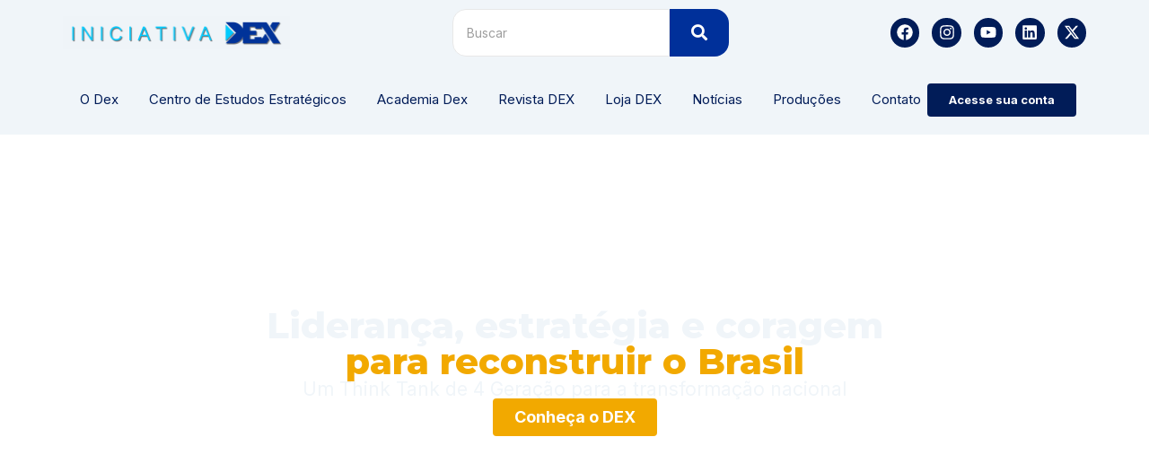

--- FILE ---
content_type: text/html; charset=UTF-8
request_url: https://iniciativadex.com.br/
body_size: 23946
content:
<!DOCTYPE html>
<html lang="pt-BR">
    <head>
        <meta charset="UTF-8">
        <meta name="viewport" content="width=device-width, initial-scale=1.0, viewport-fit=cover" />
                <title>iniciativadex.com.br &#8211; Iniciativa Dex</title>
<meta name='robots' content='max-image-preview:large' />
<link rel="alternate" type="application/rss+xml" title="Feed para iniciativadex.com.br &raquo;" href="https://iniciativadex.com.br/feed/" />
<link rel="alternate" type="application/rss+xml" title="Feed de comentários para iniciativadex.com.br &raquo;" href="https://iniciativadex.com.br/comments/feed/" />
<link rel="alternate" title="oEmbed (JSON)" type="application/json+oembed" href="https://iniciativadex.com.br/wp-json/oembed/1.0/embed?url=https%3A%2F%2Finiciativadex.com.br%2F" />
<link rel="alternate" title="oEmbed (XML)" type="text/xml+oembed" href="https://iniciativadex.com.br/wp-json/oembed/1.0/embed?url=https%3A%2F%2Finiciativadex.com.br%2F&#038;format=xml" />
<style id='wp-img-auto-sizes-contain-inline-css'>
img:is([sizes=auto i],[sizes^="auto," i]){contain-intrinsic-size:3000px 1500px}
/*# sourceURL=wp-img-auto-sizes-contain-inline-css */
</style>

<style id='wp-emoji-styles-inline-css'>

	img.wp-smiley, img.emoji {
		display: inline !important;
		border: none !important;
		box-shadow: none !important;
		height: 1em !important;
		width: 1em !important;
		margin: 0 0.07em !important;
		vertical-align: -0.1em !important;
		background: none !important;
		padding: 0 !important;
	}
/*# sourceURL=wp-emoji-styles-inline-css */
</style>
<style id='global-styles-inline-css'>
:root{--wp--preset--aspect-ratio--square: 1;--wp--preset--aspect-ratio--4-3: 4/3;--wp--preset--aspect-ratio--3-4: 3/4;--wp--preset--aspect-ratio--3-2: 3/2;--wp--preset--aspect-ratio--2-3: 2/3;--wp--preset--aspect-ratio--16-9: 16/9;--wp--preset--aspect-ratio--9-16: 9/16;--wp--preset--color--black: #000000;--wp--preset--color--cyan-bluish-gray: #abb8c3;--wp--preset--color--white: #ffffff;--wp--preset--color--pale-pink: #f78da7;--wp--preset--color--vivid-red: #cf2e2e;--wp--preset--color--luminous-vivid-orange: #ff6900;--wp--preset--color--luminous-vivid-amber: #fcb900;--wp--preset--color--light-green-cyan: #7bdcb5;--wp--preset--color--vivid-green-cyan: #00d084;--wp--preset--color--pale-cyan-blue: #8ed1fc;--wp--preset--color--vivid-cyan-blue: #0693e3;--wp--preset--color--vivid-purple: #9b51e0;--wp--preset--gradient--vivid-cyan-blue-to-vivid-purple: linear-gradient(135deg,rgb(6,147,227) 0%,rgb(155,81,224) 100%);--wp--preset--gradient--light-green-cyan-to-vivid-green-cyan: linear-gradient(135deg,rgb(122,220,180) 0%,rgb(0,208,130) 100%);--wp--preset--gradient--luminous-vivid-amber-to-luminous-vivid-orange: linear-gradient(135deg,rgb(252,185,0) 0%,rgb(255,105,0) 100%);--wp--preset--gradient--luminous-vivid-orange-to-vivid-red: linear-gradient(135deg,rgb(255,105,0) 0%,rgb(207,46,46) 100%);--wp--preset--gradient--very-light-gray-to-cyan-bluish-gray: linear-gradient(135deg,rgb(238,238,238) 0%,rgb(169,184,195) 100%);--wp--preset--gradient--cool-to-warm-spectrum: linear-gradient(135deg,rgb(74,234,220) 0%,rgb(151,120,209) 20%,rgb(207,42,186) 40%,rgb(238,44,130) 60%,rgb(251,105,98) 80%,rgb(254,248,76) 100%);--wp--preset--gradient--blush-light-purple: linear-gradient(135deg,rgb(255,206,236) 0%,rgb(152,150,240) 100%);--wp--preset--gradient--blush-bordeaux: linear-gradient(135deg,rgb(254,205,165) 0%,rgb(254,45,45) 50%,rgb(107,0,62) 100%);--wp--preset--gradient--luminous-dusk: linear-gradient(135deg,rgb(255,203,112) 0%,rgb(199,81,192) 50%,rgb(65,88,208) 100%);--wp--preset--gradient--pale-ocean: linear-gradient(135deg,rgb(255,245,203) 0%,rgb(182,227,212) 50%,rgb(51,167,181) 100%);--wp--preset--gradient--electric-grass: linear-gradient(135deg,rgb(202,248,128) 0%,rgb(113,206,126) 100%);--wp--preset--gradient--midnight: linear-gradient(135deg,rgb(2,3,129) 0%,rgb(40,116,252) 100%);--wp--preset--font-size--small: 13px;--wp--preset--font-size--medium: 20px;--wp--preset--font-size--large: 36px;--wp--preset--font-size--x-large: 42px;--wp--preset--spacing--20: 0.44rem;--wp--preset--spacing--30: 0.67rem;--wp--preset--spacing--40: 1rem;--wp--preset--spacing--50: 1.5rem;--wp--preset--spacing--60: 2.25rem;--wp--preset--spacing--70: 3.38rem;--wp--preset--spacing--80: 5.06rem;--wp--preset--shadow--natural: 6px 6px 9px rgba(0, 0, 0, 0.2);--wp--preset--shadow--deep: 12px 12px 50px rgba(0, 0, 0, 0.4);--wp--preset--shadow--sharp: 6px 6px 0px rgba(0, 0, 0, 0.2);--wp--preset--shadow--outlined: 6px 6px 0px -3px rgb(255, 255, 255), 6px 6px rgb(0, 0, 0);--wp--preset--shadow--crisp: 6px 6px 0px rgb(0, 0, 0);}:root { --wp--style--global--content-size: 800px;--wp--style--global--wide-size: 1200px; }:where(body) { margin: 0; }.wp-site-blocks > .alignleft { float: left; margin-right: 2em; }.wp-site-blocks > .alignright { float: right; margin-left: 2em; }.wp-site-blocks > .aligncenter { justify-content: center; margin-left: auto; margin-right: auto; }:where(.wp-site-blocks) > * { margin-block-start: 24px; margin-block-end: 0; }:where(.wp-site-blocks) > :first-child { margin-block-start: 0; }:where(.wp-site-blocks) > :last-child { margin-block-end: 0; }:root { --wp--style--block-gap: 24px; }:root :where(.is-layout-flow) > :first-child{margin-block-start: 0;}:root :where(.is-layout-flow) > :last-child{margin-block-end: 0;}:root :where(.is-layout-flow) > *{margin-block-start: 24px;margin-block-end: 0;}:root :where(.is-layout-constrained) > :first-child{margin-block-start: 0;}:root :where(.is-layout-constrained) > :last-child{margin-block-end: 0;}:root :where(.is-layout-constrained) > *{margin-block-start: 24px;margin-block-end: 0;}:root :where(.is-layout-flex){gap: 24px;}:root :where(.is-layout-grid){gap: 24px;}.is-layout-flow > .alignleft{float: left;margin-inline-start: 0;margin-inline-end: 2em;}.is-layout-flow > .alignright{float: right;margin-inline-start: 2em;margin-inline-end: 0;}.is-layout-flow > .aligncenter{margin-left: auto !important;margin-right: auto !important;}.is-layout-constrained > .alignleft{float: left;margin-inline-start: 0;margin-inline-end: 2em;}.is-layout-constrained > .alignright{float: right;margin-inline-start: 2em;margin-inline-end: 0;}.is-layout-constrained > .aligncenter{margin-left: auto !important;margin-right: auto !important;}.is-layout-constrained > :where(:not(.alignleft):not(.alignright):not(.alignfull)){max-width: var(--wp--style--global--content-size);margin-left: auto !important;margin-right: auto !important;}.is-layout-constrained > .alignwide{max-width: var(--wp--style--global--wide-size);}body .is-layout-flex{display: flex;}.is-layout-flex{flex-wrap: wrap;align-items: center;}.is-layout-flex > :is(*, div){margin: 0;}body .is-layout-grid{display: grid;}.is-layout-grid > :is(*, div){margin: 0;}body{padding-top: 0px;padding-right: 0px;padding-bottom: 0px;padding-left: 0px;}a:where(:not(.wp-element-button)){text-decoration: underline;}:root :where(.wp-element-button, .wp-block-button__link){background-color: #32373c;border-width: 0;color: #fff;font-family: inherit;font-size: inherit;font-style: inherit;font-weight: inherit;letter-spacing: inherit;line-height: inherit;padding-top: calc(0.667em + 2px);padding-right: calc(1.333em + 2px);padding-bottom: calc(0.667em + 2px);padding-left: calc(1.333em + 2px);text-decoration: none;text-transform: inherit;}.has-black-color{color: var(--wp--preset--color--black) !important;}.has-cyan-bluish-gray-color{color: var(--wp--preset--color--cyan-bluish-gray) !important;}.has-white-color{color: var(--wp--preset--color--white) !important;}.has-pale-pink-color{color: var(--wp--preset--color--pale-pink) !important;}.has-vivid-red-color{color: var(--wp--preset--color--vivid-red) !important;}.has-luminous-vivid-orange-color{color: var(--wp--preset--color--luminous-vivid-orange) !important;}.has-luminous-vivid-amber-color{color: var(--wp--preset--color--luminous-vivid-amber) !important;}.has-light-green-cyan-color{color: var(--wp--preset--color--light-green-cyan) !important;}.has-vivid-green-cyan-color{color: var(--wp--preset--color--vivid-green-cyan) !important;}.has-pale-cyan-blue-color{color: var(--wp--preset--color--pale-cyan-blue) !important;}.has-vivid-cyan-blue-color{color: var(--wp--preset--color--vivid-cyan-blue) !important;}.has-vivid-purple-color{color: var(--wp--preset--color--vivid-purple) !important;}.has-black-background-color{background-color: var(--wp--preset--color--black) !important;}.has-cyan-bluish-gray-background-color{background-color: var(--wp--preset--color--cyan-bluish-gray) !important;}.has-white-background-color{background-color: var(--wp--preset--color--white) !important;}.has-pale-pink-background-color{background-color: var(--wp--preset--color--pale-pink) !important;}.has-vivid-red-background-color{background-color: var(--wp--preset--color--vivid-red) !important;}.has-luminous-vivid-orange-background-color{background-color: var(--wp--preset--color--luminous-vivid-orange) !important;}.has-luminous-vivid-amber-background-color{background-color: var(--wp--preset--color--luminous-vivid-amber) !important;}.has-light-green-cyan-background-color{background-color: var(--wp--preset--color--light-green-cyan) !important;}.has-vivid-green-cyan-background-color{background-color: var(--wp--preset--color--vivid-green-cyan) !important;}.has-pale-cyan-blue-background-color{background-color: var(--wp--preset--color--pale-cyan-blue) !important;}.has-vivid-cyan-blue-background-color{background-color: var(--wp--preset--color--vivid-cyan-blue) !important;}.has-vivid-purple-background-color{background-color: var(--wp--preset--color--vivid-purple) !important;}.has-black-border-color{border-color: var(--wp--preset--color--black) !important;}.has-cyan-bluish-gray-border-color{border-color: var(--wp--preset--color--cyan-bluish-gray) !important;}.has-white-border-color{border-color: var(--wp--preset--color--white) !important;}.has-pale-pink-border-color{border-color: var(--wp--preset--color--pale-pink) !important;}.has-vivid-red-border-color{border-color: var(--wp--preset--color--vivid-red) !important;}.has-luminous-vivid-orange-border-color{border-color: var(--wp--preset--color--luminous-vivid-orange) !important;}.has-luminous-vivid-amber-border-color{border-color: var(--wp--preset--color--luminous-vivid-amber) !important;}.has-light-green-cyan-border-color{border-color: var(--wp--preset--color--light-green-cyan) !important;}.has-vivid-green-cyan-border-color{border-color: var(--wp--preset--color--vivid-green-cyan) !important;}.has-pale-cyan-blue-border-color{border-color: var(--wp--preset--color--pale-cyan-blue) !important;}.has-vivid-cyan-blue-border-color{border-color: var(--wp--preset--color--vivid-cyan-blue) !important;}.has-vivid-purple-border-color{border-color: var(--wp--preset--color--vivid-purple) !important;}.has-vivid-cyan-blue-to-vivid-purple-gradient-background{background: var(--wp--preset--gradient--vivid-cyan-blue-to-vivid-purple) !important;}.has-light-green-cyan-to-vivid-green-cyan-gradient-background{background: var(--wp--preset--gradient--light-green-cyan-to-vivid-green-cyan) !important;}.has-luminous-vivid-amber-to-luminous-vivid-orange-gradient-background{background: var(--wp--preset--gradient--luminous-vivid-amber-to-luminous-vivid-orange) !important;}.has-luminous-vivid-orange-to-vivid-red-gradient-background{background: var(--wp--preset--gradient--luminous-vivid-orange-to-vivid-red) !important;}.has-very-light-gray-to-cyan-bluish-gray-gradient-background{background: var(--wp--preset--gradient--very-light-gray-to-cyan-bluish-gray) !important;}.has-cool-to-warm-spectrum-gradient-background{background: var(--wp--preset--gradient--cool-to-warm-spectrum) !important;}.has-blush-light-purple-gradient-background{background: var(--wp--preset--gradient--blush-light-purple) !important;}.has-blush-bordeaux-gradient-background{background: var(--wp--preset--gradient--blush-bordeaux) !important;}.has-luminous-dusk-gradient-background{background: var(--wp--preset--gradient--luminous-dusk) !important;}.has-pale-ocean-gradient-background{background: var(--wp--preset--gradient--pale-ocean) !important;}.has-electric-grass-gradient-background{background: var(--wp--preset--gradient--electric-grass) !important;}.has-midnight-gradient-background{background: var(--wp--preset--gradient--midnight) !important;}.has-small-font-size{font-size: var(--wp--preset--font-size--small) !important;}.has-medium-font-size{font-size: var(--wp--preset--font-size--medium) !important;}.has-large-font-size{font-size: var(--wp--preset--font-size--large) !important;}.has-x-large-font-size{font-size: var(--wp--preset--font-size--x-large) !important;}
:root :where(.wp-block-pullquote){font-size: 1.5em;line-height: 1.6;}
/*# sourceURL=global-styles-inline-css */
</style>
<link rel='stylesheet' id='elementor-frontend-css' href='https://iniciativadex.com.br/wp-content/plugins/elementor/assets/css/frontend.min.css?ver=3.34.4' media='all' />
<link rel='stylesheet' id='widget-image-css' href='https://iniciativadex.com.br/wp-content/plugins/elementor/assets/css/widget-image.min.css?ver=3.34.4' media='all' />
<link rel='stylesheet' id='e-animation-grow-css' href='https://iniciativadex.com.br/wp-content/plugins/elementor/assets/lib/animations/styles/e-animation-grow.min.css?ver=3.34.4' media='all' />
<link rel='stylesheet' id='widget-social-icons-css' href='https://iniciativadex.com.br/wp-content/plugins/elementor/assets/css/widget-social-icons.min.css?ver=3.34.4' media='all' />
<link rel='stylesheet' id='e-apple-webkit-css' href='https://iniciativadex.com.br/wp-content/plugins/elementor/assets/css/conditionals/apple-webkit.min.css?ver=3.34.4' media='all' />
<link rel='stylesheet' id='elementor-post-20-css' href='https://iniciativadex.com.br/wp-content/uploads/elementor/css/post-20.css?ver=1769737984' media='all' />
<link rel='stylesheet' id='elementor-post-66-css' href='https://iniciativadex.com.br/wp-content/uploads/elementor/css/post-66.css?ver=1769731832' media='all' />
<link rel='stylesheet' id='widget-heading-css' href='https://iniciativadex.com.br/wp-content/plugins/elementor/assets/css/widget-heading.min.css?ver=3.34.4' media='all' />
<link rel='stylesheet' id='widget-icon-list-css' href='https://iniciativadex.com.br/wp-content/plugins/elementor/assets/css/widget-icon-list.min.css?ver=3.34.4' media='all' />
<link rel='stylesheet' id='elementor-post-77-css' href='https://iniciativadex.com.br/wp-content/uploads/elementor/css/post-77.css?ver=1769731832' media='all' />
<link rel='stylesheet' id='hostinger-reach-subscription-block-css' href='https://iniciativadex.com.br/wp-content/plugins/hostinger-reach/frontend/dist/blocks/subscription.css?ver=1769640065' media='all' />
<link rel='stylesheet' id='hello-elementor-css' href='https://iniciativadex.com.br/wp-content/themes/hello-elementor/assets/css/reset.css?ver=3.4.6' media='all' />
<link rel='stylesheet' id='hello-elementor-theme-style-css' href='https://iniciativadex.com.br/wp-content/themes/hello-elementor/assets/css/theme.css?ver=3.4.6' media='all' />
<link rel='stylesheet' id='hello-elementor-header-footer-css' href='https://iniciativadex.com.br/wp-content/themes/hello-elementor/assets/css/header-footer.css?ver=3.4.6' media='all' />
<link rel='stylesheet' id='elementor-post-5-css' href='https://iniciativadex.com.br/wp-content/uploads/elementor/css/post-5.css?ver=1769730792' media='all' />
<link rel='stylesheet' id='widget-icon-box-css' href='https://iniciativadex.com.br/wp-content/plugins/elementor/assets/css/widget-icon-box.min.css?ver=3.34.4' media='all' />
<link rel='stylesheet' id='e-animation-slideInLeft-css' href='https://iniciativadex.com.br/wp-content/plugins/elementor/assets/lib/animations/styles/slideInLeft.min.css?ver=3.34.4' media='all' />
<link rel='stylesheet' id='wpr-animations-css-css' href='https://iniciativadex.com.br/wp-content/plugins/royal-elementor-addons/assets/css/lib/animations/wpr-animations.min.css?ver=1.7.1046' media='all' />
<link rel='stylesheet' id='wpr-link-animations-css-css' href='https://iniciativadex.com.br/wp-content/plugins/royal-elementor-addons/assets/css/lib/animations/wpr-link-animations.min.css?ver=1.7.1046' media='all' />
<link rel='stylesheet' id='wpr-loading-animations-css-css' href='https://iniciativadex.com.br/wp-content/plugins/royal-elementor-addons/assets/css/lib/animations/loading-animations.min.css?ver=1.7.1046' media='all' />
<link rel='stylesheet' id='wpr-button-animations-css-css' href='https://iniciativadex.com.br/wp-content/plugins/royal-elementor-addons/assets/css/lib/animations/button-animations.min.css?ver=1.7.1046' media='all' />
<link rel='stylesheet' id='wpr-text-animations-css-css' href='https://iniciativadex.com.br/wp-content/plugins/royal-elementor-addons/assets/css/lib/animations/text-animations.min.css?ver=1.7.1046' media='all' />
<link rel='stylesheet' id='wpr-lightgallery-css-css' href='https://iniciativadex.com.br/wp-content/plugins/royal-elementor-addons/assets/css/lib/lightgallery/lightgallery.min.css?ver=1.7.1046' media='all' />
<link rel='stylesheet' id='wpr-addons-css-css' href='https://iniciativadex.com.br/wp-content/plugins/royal-elementor-addons/assets/css/frontend.min.css?ver=1.7.1046' media='all' />
<link rel='stylesheet' id='font-awesome-5-all-css' href='https://iniciativadex.com.br/wp-content/plugins/elementor/assets/lib/font-awesome/css/all.min.css?ver=1.7.1046' media='all' />
<link rel='stylesheet' id='elementor-gf-inter-css' href='https://fonts.googleapis.com/css?family=Inter:100,100italic,200,200italic,300,300italic,400,400italic,500,500italic,600,600italic,700,700italic,800,800italic,900,900italic&#038;display=swap' media='all' />
<link rel='stylesheet' id='elementor-gf-montserrat-css' href='https://fonts.googleapis.com/css?family=Montserrat:100,100italic,200,200italic,300,300italic,400,400italic,500,500italic,600,600italic,700,700italic,800,800italic,900,900italic&#038;display=swap' media='all' />
<script data-cfasync="false" src="https://iniciativadex.com.br/wp-includes/js/jquery/jquery.min.js?ver=3.7.1" id="jquery-core-js"></script>
<script data-cfasync="false" src="https://iniciativadex.com.br/wp-includes/js/jquery/jquery-migrate.min.js?ver=3.4.1" id="jquery-migrate-js"></script>
<link rel="https://api.w.org/" href="https://iniciativadex.com.br/wp-json/" /><link rel="alternate" title="JSON" type="application/json" href="https://iniciativadex.com.br/wp-json/wp/v2/pages/20" /><link rel="EditURI" type="application/rsd+xml" title="RSD" href="https://iniciativadex.com.br/xmlrpc.php?rsd" />
<meta name="generator" content="WordPress 6.9" />
<link rel="canonical" href="https://iniciativadex.com.br/" />
<link rel='shortlink' href='https://iniciativadex.com.br/' />
<meta name="generator" content="Elementor 3.34.4; features: e_font_icon_svg, additional_custom_breakpoints; settings: css_print_method-external, google_font-enabled, font_display-swap">
			<style>
				.e-con.e-parent:nth-of-type(n+4):not(.e-lazyloaded):not(.e-no-lazyload),
				.e-con.e-parent:nth-of-type(n+4):not(.e-lazyloaded):not(.e-no-lazyload) * {
					background-image: none !important;
				}
				@media screen and (max-height: 1024px) {
					.e-con.e-parent:nth-of-type(n+3):not(.e-lazyloaded):not(.e-no-lazyload),
					.e-con.e-parent:nth-of-type(n+3):not(.e-lazyloaded):not(.e-no-lazyload) * {
						background-image: none !important;
					}
				}
				@media screen and (max-height: 640px) {
					.e-con.e-parent:nth-of-type(n+2):not(.e-lazyloaded):not(.e-no-lazyload),
					.e-con.e-parent:nth-of-type(n+2):not(.e-lazyloaded):not(.e-no-lazyload) * {
						background-image: none !important;
					}
				}
			</style>
			<link rel="icon" href="https://iniciativadex.com.br/wp-content/uploads/2026/01/cropped-cropped-Icone-do-site-32x32.webp" sizes="32x32" />
<link rel="icon" href="https://iniciativadex.com.br/wp-content/uploads/2026/01/cropped-cropped-Icone-do-site-192x192.webp" sizes="192x192" />
<link rel="apple-touch-icon" href="https://iniciativadex.com.br/wp-content/uploads/2026/01/cropped-cropped-Icone-do-site-180x180.webp" />
<meta name="msapplication-TileImage" content="https://iniciativadex.com.br/wp-content/uploads/2026/01/cropped-cropped-Icone-do-site-270x270.webp" />
<style id="wpr_lightbox_styles">
				.lg-backdrop {
					background-color: rgba(0,0,0,0.6) !important;
				}
				.lg-toolbar,
				.lg-dropdown {
					background-color: rgba(0,0,0,0.8) !important;
				}
				.lg-dropdown:after {
					border-bottom-color: rgba(0,0,0,0.8) !important;
				}
				.lg-sub-html {
					background-color: rgba(0,0,0,0.8) !important;
				}
				.lg-thumb-outer,
				.lg-progress-bar {
					background-color: #444444 !important;
				}
				.lg-progress {
					background-color: #a90707 !important;
				}
				.lg-icon {
					color: #efefef !important;
					font-size: 20px !important;
				}
				.lg-icon.lg-toogle-thumb {
					font-size: 24px !important;
				}
				.lg-icon:hover,
				.lg-dropdown-text:hover {
					color: #ffffff !important;
				}
				.lg-sub-html,
				.lg-dropdown-text {
					color: #efefef !important;
					font-size: 14px !important;
				}
				#lg-counter {
					color: #efefef !important;
					font-size: 14px !important;
				}
				.lg-prev,
				.lg-next {
					font-size: 35px !important;
				}

				/* Defaults */
				.lg-icon {
				background-color: transparent !important;
				}

				#lg-counter {
				opacity: 0.9;
				}

				.lg-thumb-outer {
				padding: 0 10px;
				}

				.lg-thumb-item {
				border-radius: 0 !important;
				border: none !important;
				opacity: 0.5;
				}

				.lg-thumb-item.active {
					opacity: 1;
				}
	         </style>    </head>

<body class="home wp-singular page-template page-template-elementor_header_footer page page-id-20 wp-custom-logo wp-embed-responsive wp-theme-hello-elementor hello-elementor-default elementor-default elementor-template-full-width elementor-kit-5 elementor-page elementor-page-20">

<style>.elementor-66 .elementor-element.elementor-element-4ca80b5{--display:flex;--flex-direction:row;--container-widget-width:calc( ( 1 - var( --container-widget-flex-grow ) ) * 100% );--container-widget-height:100%;--container-widget-flex-grow:1;--container-widget-align-self:stretch;--flex-wrap-mobile:wrap;--justify-content:space-between;--align-items:center;}.elementor-66 .elementor-element.elementor-element-4ca80b5:not(.elementor-motion-effects-element-type-background), .elementor-66 .elementor-element.elementor-element-4ca80b5 > .elementor-motion-effects-container > .elementor-motion-effects-layer{background-color:var( --e-global-color-c52c05a );}.elementor-widget-image .widget-image-caption{color:var( --e-global-color-text );font-family:var( --e-global-typography-text-font-family ), Sans-serif;font-weight:var( --e-global-typography-text-font-weight );}.elementor-66 .elementor-element.elementor-element-b8bdf4a{width:var( --container-widget-width, 22.195% );max-width:22.195%;--container-widget-width:22.195%;--container-widget-flex-grow:0;text-align:center;}.elementor-66 .elementor-element.elementor-element-b8bdf4a.elementor-element{--align-self:center;--flex-grow:0;--flex-shrink:0;}.elementor-66 .elementor-element.elementor-element-b8bdf4a img{width:100%;}.elementor-66 .elementor-element.elementor-element-d8ec566 .wpr-search-form-input{color:#333333;background-color:#ffffff;border-color:#E8E8E8;text-align:left;border-width:1px 1px 1px 1px;border-radius:15px 0px 1px 15px !important;padding:15px 15px 15px 15px;}.elementor-66 .elementor-element.elementor-element-d8ec566 .wpr-search-form-input::-webkit-input-placeholder{color:#9e9e9e;}.elementor-66 .elementor-element.elementor-element-d8ec566 .wpr-search-form-input:-ms-input-placeholder{color:#9e9e9e;}.elementor-66 .elementor-element.elementor-element-d8ec566 .wpr-search-form-input::-moz-placeholder{color:#9e9e9e;}.elementor-66 .elementor-element.elementor-element-d8ec566 .wpr-search-form-input:-moz-placeholder{color:#9e9e9e;}.elementor-66 .elementor-element.elementor-element-d8ec566 .wpr-search-form-input::placeholder{color:#9e9e9e;}.elementor-66 .elementor-element.elementor-element-d8ec566 .wpr-data-fetch{border-color:#E8E8E8;border-width:1px 1px 1px 1px;border-radius:0 0 1px 15px;}.elementor-66 .elementor-element.elementor-element-d8ec566.wpr-search-form-input-focus .wpr-search-form-input{color:#333333;background-color:#ffffff;border-color:#E8E8E8;}.elementor-66 .elementor-element.elementor-element-d8ec566.wpr-search-form-input-focus .wpr-search-form-input::-webkit-input-placeholder{color:#9e9e9e;}.elementor-66 .elementor-element.elementor-element-d8ec566.wpr-search-form-input-focus .wpr-search-form-input:-ms-input-placeholder{color:#9e9e9e;}.elementor-66 .elementor-element.elementor-element-d8ec566.wpr-search-form-input-focus .wpr-search-form-input::-moz-placeholder{color:#9e9e9e;}.elementor-66 .elementor-element.elementor-element-d8ec566.wpr-search-form-input-focus .wpr-search-form-input:-moz-placeholder{color:#9e9e9e;}.elementor-66 .elementor-element.elementor-element-d8ec566.wpr-search-form-input-focus .wpr-search-form-input::placeholder{color:#9e9e9e;}.elementor-66 .elementor-element.elementor-element-d8ec566 .wpr-category-select-wrap::before{right:15px;}.elementor-66 .elementor-element.elementor-element-d8ec566 .wpr-category-select{padding:15px 15px 15px 15px;}.elementor-66 .elementor-element.elementor-element-d8ec566 .wpr-search-form-submit{color:#ffffff;background-color:#00309A;border-color:#E8E8E8;min-width:66px;border-width:0px 0px 0px 0px;border-radius:0px 16px 16px 0px;}.elementor-66 .elementor-element.elementor-element-d8ec566 .wpr-search-form-submit:hover{color:#ffffff;background-color:#4A45D2;border-color:#E8E8E8;}.elementor-66 .elementor-element.elementor-element-5ef32ea{--grid-template-columns:repeat(0, auto);text-align:center;--icon-size:18px;--grid-column-gap:9px;--grid-row-gap:0px;}.elementor-66 .elementor-element.elementor-element-5ef32ea .elementor-social-icon{background-color:var( --e-global-color-primary );--icon-padding:0.4em;border-style:none;}.elementor-66 .elementor-element.elementor-element-5ef32ea .elementor-social-icon:hover{background-color:var( --e-global-color-c52c05a );border-color:#003366;}.elementor-66 .elementor-element.elementor-element-5ef32ea .elementor-social-icon:hover i{color:var( --e-global-color-primary );}.elementor-66 .elementor-element.elementor-element-5ef32ea .elementor-social-icon:hover svg{fill:var( --e-global-color-primary );}.elementor-66 .elementor-element.elementor-element-81f1118{--display:flex;--min-height:0px;--flex-direction:row;--container-widget-width:calc( ( 1 - var( --container-widget-flex-grow ) ) * 100% );--container-widget-height:100%;--container-widget-flex-grow:1;--container-widget-align-self:stretch;--flex-wrap-mobile:wrap;--justify-content:center;--align-items:center;}.elementor-66 .elementor-element.elementor-element-81f1118:not(.elementor-motion-effects-element-type-background), .elementor-66 .elementor-element.elementor-element-81f1118 > .elementor-motion-effects-container > .elementor-motion-effects-layer{background-color:var( --e-global-color-c52c05a );}.elementor-66 .elementor-element.elementor-element-81f1118.e-con{--align-self:center;}.elementor-66 .elementor-element.elementor-element-721f55a .wpr-menu-item.wpr-pointer-item{transition-duration:0.2s;}.elementor-66 .elementor-element.elementor-element-721f55a .wpr-menu-item.wpr-pointer-item:before{transition-duration:0.2s;}.elementor-66 .elementor-element.elementor-element-721f55a .wpr-menu-item.wpr-pointer-item:after{transition-duration:0.2s;}.elementor-66 .elementor-element.elementor-element-721f55a .wpr-mobile-toggle-wrap{text-align:center;}.elementor-66 .elementor-element.elementor-element-721f55a .wpr-nav-menu .wpr-menu-item,
					 .elementor-66 .elementor-element.elementor-element-721f55a .wpr-nav-menu > .menu-item-has-children > .wpr-sub-icon{color:var( --e-global-color-primary );}.elementor-66 .elementor-element.elementor-element-721f55a .wpr-nav-menu .wpr-menu-item:hover,
					 .elementor-66 .elementor-element.elementor-element-721f55a .wpr-nav-menu > .menu-item-has-children:hover > .wpr-sub-icon,
					 .elementor-66 .elementor-element.elementor-element-721f55a .wpr-nav-menu .wpr-menu-item.wpr-active-menu-item,
					 .elementor-66 .elementor-element.elementor-element-721f55a .wpr-nav-menu > .menu-item-has-children.current_page_item > .wpr-sub-icon{color:var( --e-global-color-secondary );}.elementor-66 .elementor-element.elementor-element-721f55a.wpr-pointer-line-fx .wpr-menu-item:before,
					 .elementor-66 .elementor-element.elementor-element-721f55a.wpr-pointer-line-fx .wpr-menu-item:after{background-color:var( --e-global-color-secondary );}.elementor-66 .elementor-element.elementor-element-721f55a.wpr-pointer-border-fx .wpr-menu-item:before{border-color:var( --e-global-color-secondary );border-width:1px;}.elementor-66 .elementor-element.elementor-element-721f55a.wpr-pointer-background-fx .wpr-menu-item:before{background-color:var( --e-global-color-secondary );}.elementor-66 .elementor-element.elementor-element-721f55a .menu-item-has-children .wpr-sub-icon{font-size:5px;}.elementor-66 .elementor-element.elementor-element-721f55a.wpr-pointer-background:not(.wpr-sub-icon-none) .wpr-nav-menu-horizontal .menu-item-has-children .wpr-pointer-item{padding-right:calc(5px + 7px);}.elementor-66 .elementor-element.elementor-element-721f55a.wpr-pointer-border:not(.wpr-sub-icon-none) .wpr-nav-menu-horizontal .menu-item-has-children .wpr-pointer-item{padding-right:calc(5px + 7px);}.elementor-66 .elementor-element.elementor-element-721f55a .wpr-nav-menu .wpr-menu-item,.elementor-66 .elementor-element.elementor-element-721f55a .wpr-mobile-nav-menu a,.elementor-66 .elementor-element.elementor-element-721f55a .wpr-mobile-toggle-text{font-family:"Inter", Sans-serif;font-size:15px;font-weight:400;}.elementor-66 .elementor-element.elementor-element-721f55a.wpr-pointer-underline .wpr-menu-item:after,
					 .elementor-66 .elementor-element.elementor-element-721f55a.wpr-pointer-overline .wpr-menu-item:before,
					 .elementor-66 .elementor-element.elementor-element-721f55a.wpr-pointer-double-line .wpr-menu-item:before,
					 .elementor-66 .elementor-element.elementor-element-721f55a.wpr-pointer-double-line .wpr-menu-item:after{height:1px;}.elementor-66 .elementor-element.elementor-element-721f55a.wpr-pointer-underline>nav>ul>li>.wpr-menu-item:after,
					 .elementor-66 .elementor-element.elementor-element-721f55a.wpr-pointer-overline>nav>ul>li>.wpr-menu-item:before,
					 .elementor-66 .elementor-element.elementor-element-721f55a.wpr-pointer-double-line>nav>ul>li>.wpr-menu-item:before,
					 .elementor-66 .elementor-element.elementor-element-721f55a.wpr-pointer-double-line>nav>ul>li>.wpr-menu-item:after{height:1px;}.elementor-66 .elementor-element.elementor-element-721f55a.wpr-pointer-border-fx>nav>ul>li>.wpr-menu-item:before{border-width:1px;}.elementor-66 .elementor-element.elementor-element-721f55a.wpr-pointer-underline>.elementor-widget-container>nav>ul>li>.wpr-menu-item:after,
					 .elementor-66 .elementor-element.elementor-element-721f55a.wpr-pointer-overline>.elementor-widget-container>nav>ul>li>.wpr-menu-item:before,
					 .elementor-66 .elementor-element.elementor-element-721f55a.wpr-pointer-double-line>.elementor-widget-container>nav>ul>li>.wpr-menu-item:before,
					 .elementor-66 .elementor-element.elementor-element-721f55a.wpr-pointer-double-line>.elementor-widget-container>nav>ul>li>.wpr-menu-item:after{height:1px;}.elementor-66 .elementor-element.elementor-element-721f55a.wpr-pointer-border-fx>.elementor-widget-container>nav>ul>li>.wpr-menu-item:before{border-width:1px;}.elementor-66 .elementor-element.elementor-element-721f55a:not(.wpr-pointer-border-fx) .wpr-menu-item.wpr-pointer-item:before{transform:translateY(-0px);}.elementor-66 .elementor-element.elementor-element-721f55a:not(.wpr-pointer-border-fx) .wpr-menu-item.wpr-pointer-item:after{transform:translateY(0px);}.elementor-66 .elementor-element.elementor-element-721f55a .wpr-nav-menu .wpr-menu-item{padding-left:7px;padding-right:7px;padding-top:15px;padding-bottom:15px;}.elementor-66 .elementor-element.elementor-element-721f55a.wpr-pointer-background:not(.wpr-sub-icon-none) .wpr-nav-menu-vertical .menu-item-has-children .wpr-sub-icon{text-indent:-7px;}.elementor-66 .elementor-element.elementor-element-721f55a.wpr-pointer-border:not(.wpr-sub-icon-none) .wpr-nav-menu-vertical .menu-item-has-children .wpr-sub-icon{text-indent:-7px;}.elementor-66 .elementor-element.elementor-element-721f55a .wpr-nav-menu > .menu-item{margin-left:10px;margin-right:10px;}.elementor-66 .elementor-element.elementor-element-721f55a .wpr-nav-menu-vertical .wpr-nav-menu > li > .wpr-sub-menu{margin-left:10px;}.elementor-66 .elementor-element.elementor-element-721f55a.wpr-main-menu-align-left .wpr-nav-menu-vertical .wpr-nav-menu > li > .wpr-sub-icon{right:10px;}.elementor-66 .elementor-element.elementor-element-721f55a.wpr-main-menu-align-right .wpr-nav-menu-vertical .wpr-nav-menu > li > .wpr-sub-icon{left:10px;}.elementor-66 .elementor-element.elementor-element-721f55a .wpr-sub-menu .wpr-sub-menu-item,
					 .elementor-66 .elementor-element.elementor-element-721f55a .wpr-sub-menu > .menu-item-has-children .wpr-sub-icon{color:#333333;}.elementor-66 .elementor-element.elementor-element-721f55a .wpr-sub-menu .wpr-sub-menu-item{background-color:#ffffff;padding-left:15px;padding-right:15px;padding-top:13px;padding-bottom:13px;}.elementor-66 .elementor-element.elementor-element-721f55a .wpr-sub-menu .wpr-sub-menu-item:hover,
					 .elementor-66 .elementor-element.elementor-element-721f55a .wpr-sub-menu > .menu-item-has-children .wpr-sub-menu-item:hover .wpr-sub-icon,
					 .elementor-66 .elementor-element.elementor-element-721f55a .wpr-sub-menu .wpr-sub-menu-item.wpr-active-menu-item,
					 .elementor-66 .elementor-element.elementor-element-721f55a .wpr-sub-menu > .menu-item-has-children.current_page_item .wpr-sub-icon{color:#ffffff;}.elementor-66 .elementor-element.elementor-element-721f55a .wpr-sub-menu .wpr-sub-menu-item:hover,
					 .elementor-66 .elementor-element.elementor-element-721f55a .wpr-sub-menu .wpr-sub-menu-item.wpr-active-menu-item{background-color:#605BE5;}.elementor-66 .elementor-element.elementor-element-721f55a .wpr-sub-menu .wpr-sub-icon{right:15px;}.elementor-66 .elementor-element.elementor-element-721f55a.wpr-main-menu-align-right .wpr-nav-menu-vertical .wpr-sub-menu .wpr-sub-icon{left:15px;}.elementor-66 .elementor-element.elementor-element-721f55a .wpr-nav-menu-horizontal .wpr-nav-menu > li > .wpr-sub-menu{margin-top:0px;}.elementor-66 .elementor-element.elementor-element-721f55a.wpr-sub-divider-yes .wpr-sub-menu li:not(:last-child){border-bottom-color:#e8e8e8;border-bottom-width:1px;}.elementor-66 .elementor-element.elementor-element-721f55a .wpr-sub-menu{border-style:solid;border-width:1px 1px 1px 1px;border-color:#E8E8E8;}.elementor-66 .elementor-element.elementor-element-721f55a .wpr-mobile-nav-menu a,
					 .elementor-66 .elementor-element.elementor-element-721f55a .wpr-mobile-nav-menu .menu-item-has-children > a:after{color:#333333;}.elementor-66 .elementor-element.elementor-element-721f55a .wpr-mobile-nav-menu li{background-color:#ffffff;}.elementor-66 .elementor-element.elementor-element-721f55a .wpr-mobile-nav-menu li a:hover,
					 .elementor-66 .elementor-element.elementor-element-721f55a .wpr-mobile-nav-menu .menu-item-has-children > a:hover:after,
					 .elementor-66 .elementor-element.elementor-element-721f55a .wpr-mobile-nav-menu li a.wpr-active-menu-item,
					 .elementor-66 .elementor-element.elementor-element-721f55a .wpr-mobile-nav-menu .menu-item-has-children.current_page_item > a:hover:after{color:#ffffff;}.elementor-66 .elementor-element.elementor-element-721f55a .wpr-mobile-nav-menu a:hover,
					 .elementor-66 .elementor-element.elementor-element-721f55a .wpr-mobile-nav-menu a.wpr-active-menu-item{background-color:#605BE5;}.elementor-66 .elementor-element.elementor-element-721f55a .wpr-mobile-nav-menu a{padding-left:11px;padding-right:11px;}.elementor-66 .elementor-element.elementor-element-721f55a .wpr-mobile-nav-menu .menu-item-has-children > a:after{margin-left:11px;margin-right:11px;}.elementor-66 .elementor-element.elementor-element-721f55a .wpr-mobile-nav-menu .wpr-mobile-menu-item{padding-top:15px;padding-bottom:15px;}.elementor-66 .elementor-element.elementor-element-721f55a.wpr-mobile-divider-yes .wpr-mobile-nav-menu a{border-bottom-color:#e8e8e8;border-bottom-width:1px;}.elementor-66 .elementor-element.elementor-element-721f55a .wpr-mobile-nav-menu .wpr-mobile-sub-menu-item{font-size:12px;padding-top:5px;padding-bottom:5px;}.elementor-66 .elementor-element.elementor-element-721f55a .wpr-mobile-nav-menu{margin-top:10px;}.elementor-66 .elementor-element.elementor-element-721f55a .wpr-mobile-toggle{border-color:#333333;width:50px;border-width:0px;}.elementor-66 .elementor-element.elementor-element-721f55a .wpr-mobile-toggle-text{color:#333333;}.elementor-66 .elementor-element.elementor-element-721f55a .wpr-mobile-toggle-line{background-color:#333333;height:4px;margin-bottom:6px;}.elementor-66 .elementor-element.elementor-element-721f55a .wpr-mobile-toggle:hover{border-color:#605BE5;}.elementor-66 .elementor-element.elementor-element-721f55a .wpr-mobile-toggle:hover .wpr-mobile-toggle-text{color:#605BE5;}.elementor-66 .elementor-element.elementor-element-721f55a .wpr-mobile-toggle:hover .wpr-mobile-toggle-line{background-color:#605BE5;}.elementor-widget-button .elementor-button{background-color:var( --e-global-color-accent );font-family:var( --e-global-typography-accent-font-family ), Sans-serif;font-weight:var( --e-global-typography-accent-font-weight );}.elementor-66 .elementor-element.elementor-element-d0d25e6 .elementor-button{background-color:var( --e-global-color-primary );font-family:"Inter", Sans-serif;font-size:13px;font-weight:700;}@media(max-width:1024px){.elementor-66 .elementor-element.elementor-element-b8bdf4a{--container-widget-width:203px;--container-widget-flex-grow:0;width:var( --container-widget-width, 203px );max-width:203px;}.elementor-66 .elementor-element.elementor-element-d8ec566{width:var( --container-widget-width, 228px );max-width:228px;--container-widget-width:228px;--container-widget-flex-grow:0;}.elementor-66 .elementor-element.elementor-element-5ef32ea{--icon-size:16px;--grid-column-gap:8px;}.elementor-66 .elementor-element.elementor-element-5ef32ea .elementor-social-icon{--icon-padding:0.4em;}.elementor-66 .elementor-element.elementor-element-721f55a.elementor-element{--align-self:center;}.elementor-66 .elementor-element.elementor-element-721f55a .wpr-nav-menu .wpr-menu-item,.elementor-66 .elementor-element.elementor-element-721f55a .wpr-mobile-nav-menu a,.elementor-66 .elementor-element.elementor-element-721f55a .wpr-mobile-toggle-text{font-size:12px;}.elementor-66 .elementor-element.elementor-element-721f55a .wpr-nav-menu .wpr-menu-item{padding-left:12px;padding-right:12px;padding-top:0px;padding-bottom:0px;}.elementor-66 .elementor-element.elementor-element-721f55a.wpr-pointer-background:not(.wpr-sub-icon-none) .wpr-nav-menu-vertical .menu-item-has-children .wpr-sub-icon{text-indent:-12px;}.elementor-66 .elementor-element.elementor-element-721f55a.wpr-pointer-border:not(.wpr-sub-icon-none) .wpr-nav-menu-vertical .menu-item-has-children .wpr-sub-icon{text-indent:-12px;}.elementor-66 .elementor-element.elementor-element-721f55a .wpr-nav-menu > .menu-item{margin-left:0px;margin-right:0px;}.elementor-66 .elementor-element.elementor-element-721f55a .wpr-nav-menu-vertical .wpr-nav-menu > li > .wpr-sub-menu{margin-left:0px;}.elementor-66 .elementor-element.elementor-element-721f55a.wpr-main-menu-align-left .wpr-nav-menu-vertical .wpr-nav-menu > li > .wpr-sub-icon{right:0px;}.elementor-66 .elementor-element.elementor-element-721f55a.wpr-main-menu-align-right .wpr-nav-menu-vertical .wpr-nav-menu > li > .wpr-sub-icon{left:0px;}}@media(max-width:767px){.elementor-66 .elementor-element.elementor-element-4ca80b5{--justify-content:center;}.elementor-66 .elementor-element.elementor-element-b8bdf4a{--container-widget-width:332px;--container-widget-flex-grow:0;width:var( --container-widget-width, 332px );max-width:332px;}}</style>		<div data-elementor-type="wp-post" data-elementor-id="66" class="elementor elementor-66">
				<div class="elementor-element elementor-element-4ca80b5 e-flex e-con-boxed wpr-particle-no wpr-jarallax-no wpr-parallax-no wpr-sticky-section-no e-con e-parent" data-id="4ca80b5" data-element_type="container" data-settings="{&quot;background_background&quot;:&quot;classic&quot;}">
					<div class="e-con-inner">
				<div class="elementor-element elementor-element-b8bdf4a elementor-widget__width-initial elementor-widget elementor-widget-image" data-id="b8bdf4a" data-element_type="widget" data-widget_type="image.default">
																<a href="https://iniciativadex.com.br/">
							<img fetchpriority="high" width="800" height="116" src="https://iniciativadex.com.br/wp-content/uploads/2026/01/DEX-HORIZONTAL-AZUL-CELESTE-SOMRA-scaled-1-1024x148.png" class="attachment-large size-large wp-image-67" alt="" srcset="https://iniciativadex.com.br/wp-content/uploads/2026/01/DEX-HORIZONTAL-AZUL-CELESTE-SOMRA-scaled-1-1024x148.png 1024w, https://iniciativadex.com.br/wp-content/uploads/2026/01/DEX-HORIZONTAL-AZUL-CELESTE-SOMRA-scaled-1-300x43.png 300w, https://iniciativadex.com.br/wp-content/uploads/2026/01/DEX-HORIZONTAL-AZUL-CELESTE-SOMRA-scaled-1-768x111.png 768w, https://iniciativadex.com.br/wp-content/uploads/2026/01/DEX-HORIZONTAL-AZUL-CELESTE-SOMRA-scaled-1-1536x223.png 1536w, https://iniciativadex.com.br/wp-content/uploads/2026/01/DEX-HORIZONTAL-AZUL-CELESTE-SOMRA-scaled-1-2048x297.png 2048w" sizes="(max-width: 800px) 100vw, 800px" />								</a>
															</div>
				<div class="elementor-element elementor-element-d8ec566 elementor-widget-tablet__width-initial wpr-search-form-style-inner wpr-search-form-position-right elementor-widget elementor-widget-wpr-search" data-id="d8ec566" data-element_type="widget" data-widget_type="wpr-search.default">
					
		<form role="search" method="get" class="wpr-search-form" action="https://iniciativadex.com.br">

			<div class="wpr-search-form-input-wrap elementor-clearfix">
				<input class="wpr-search-form-input" placeholder="Buscar" aria-label="Buscar" type="search" name="s" title="Search" value="" wpr-query-type="all" wpr-taxonomy-type="" number-of-results="2" ajax-search="" meta-query="" show-description="yes" number-of-words="30" show-ajax-thumbnails="" show-view-result-btn="" show-product-price="no" view-result-text="View Results" no-results="No Results Found" exclude-without-thumb="" link-target="_self" password-protected="no" attachments="no">
				
		<button class="wpr-search-form-submit" aria-label="Buscar" type="submit">
							<i class="fas fa-search"></i>
					</button>

					</div>

					</form>
		<div class="wpr-data-fetch">
			<span class="wpr-close-search"></span>
			<ul></ul>
					</div>
		
						</div>
				<div class="elementor-element elementor-element-5ef32ea elementor-shape-circle elementor-grid-0 e-grid-align-center elementor-widget elementor-widget-social-icons" data-id="5ef32ea" data-element_type="widget" data-widget_type="social-icons.default">
							<div class="elementor-social-icons-wrapper elementor-grid" role="list">
							<span class="elementor-grid-item" role="listitem">
					<a class="elementor-icon elementor-social-icon elementor-social-icon-facebook elementor-animation-grow elementor-repeater-item-94502f3" target="_blank">
						<span class="elementor-screen-only">Facebook</span>
						<svg aria-hidden="true" class="e-font-icon-svg e-fab-facebook" viewBox="0 0 512 512" xmlns="http://www.w3.org/2000/svg"><path d="M504 256C504 119 393 8 256 8S8 119 8 256c0 123.78 90.69 226.38 209.25 245V327.69h-63V256h63v-54.64c0-62.15 37-96.48 93.67-96.48 27.14 0 55.52 4.84 55.52 4.84v61h-31.28c-30.8 0-40.41 19.12-40.41 38.73V256h68.78l-11 71.69h-57.78V501C413.31 482.38 504 379.78 504 256z"></path></svg>					</a>
				</span>
							<span class="elementor-grid-item" role="listitem">
					<a class="elementor-icon elementor-social-icon elementor-social-icon-instagram elementor-animation-grow elementor-repeater-item-c9e382c" target="_blank">
						<span class="elementor-screen-only">Instagram</span>
						<svg aria-hidden="true" class="e-font-icon-svg e-fab-instagram" viewBox="0 0 448 512" xmlns="http://www.w3.org/2000/svg"><path d="M224.1 141c-63.6 0-114.9 51.3-114.9 114.9s51.3 114.9 114.9 114.9S339 319.5 339 255.9 287.7 141 224.1 141zm0 189.6c-41.1 0-74.7-33.5-74.7-74.7s33.5-74.7 74.7-74.7 74.7 33.5 74.7 74.7-33.6 74.7-74.7 74.7zm146.4-194.3c0 14.9-12 26.8-26.8 26.8-14.9 0-26.8-12-26.8-26.8s12-26.8 26.8-26.8 26.8 12 26.8 26.8zm76.1 27.2c-1.7-35.9-9.9-67.7-36.2-93.9-26.2-26.2-58-34.4-93.9-36.2-37-2.1-147.9-2.1-184.9 0-35.8 1.7-67.6 9.9-93.9 36.1s-34.4 58-36.2 93.9c-2.1 37-2.1 147.9 0 184.9 1.7 35.9 9.9 67.7 36.2 93.9s58 34.4 93.9 36.2c37 2.1 147.9 2.1 184.9 0 35.9-1.7 67.7-9.9 93.9-36.2 26.2-26.2 34.4-58 36.2-93.9 2.1-37 2.1-147.8 0-184.8zM398.8 388c-7.8 19.6-22.9 34.7-42.6 42.6-29.5 11.7-99.5 9-132.1 9s-102.7 2.6-132.1-9c-19.6-7.8-34.7-22.9-42.6-42.6-11.7-29.5-9-99.5-9-132.1s-2.6-102.7 9-132.1c7.8-19.6 22.9-34.7 42.6-42.6 29.5-11.7 99.5-9 132.1-9s102.7-2.6 132.1 9c19.6 7.8 34.7 22.9 42.6 42.6 11.7 29.5 9 99.5 9 132.1s2.7 102.7-9 132.1z"></path></svg>					</a>
				</span>
							<span class="elementor-grid-item" role="listitem">
					<a class="elementor-icon elementor-social-icon elementor-social-icon-youtube elementor-animation-grow elementor-repeater-item-6ebc1de" target="_blank">
						<span class="elementor-screen-only">Youtube</span>
						<svg aria-hidden="true" class="e-font-icon-svg e-fab-youtube" viewBox="0 0 576 512" xmlns="http://www.w3.org/2000/svg"><path d="M549.655 124.083c-6.281-23.65-24.787-42.276-48.284-48.597C458.781 64 288 64 288 64S117.22 64 74.629 75.486c-23.497 6.322-42.003 24.947-48.284 48.597-11.412 42.867-11.412 132.305-11.412 132.305s0 89.438 11.412 132.305c6.281 23.65 24.787 41.5 48.284 47.821C117.22 448 288 448 288 448s170.78 0 213.371-11.486c23.497-6.321 42.003-24.171 48.284-47.821 11.412-42.867 11.412-132.305 11.412-132.305s0-89.438-11.412-132.305zm-317.51 213.508V175.185l142.739 81.205-142.739 81.201z"></path></svg>					</a>
				</span>
							<span class="elementor-grid-item" role="listitem">
					<a class="elementor-icon elementor-social-icon elementor-social-icon-linkedin elementor-animation-grow elementor-repeater-item-6af041e" target="_blank">
						<span class="elementor-screen-only">Linkedin</span>
						<svg aria-hidden="true" class="e-font-icon-svg e-fab-linkedin" viewBox="0 0 448 512" xmlns="http://www.w3.org/2000/svg"><path d="M416 32H31.9C14.3 32 0 46.5 0 64.3v383.4C0 465.5 14.3 480 31.9 480H416c17.6 0 32-14.5 32-32.3V64.3c0-17.8-14.4-32.3-32-32.3zM135.4 416H69V202.2h66.5V416zm-33.2-243c-21.3 0-38.5-17.3-38.5-38.5S80.9 96 102.2 96c21.2 0 38.5 17.3 38.5 38.5 0 21.3-17.2 38.5-38.5 38.5zm282.1 243h-66.4V312c0-24.8-.5-56.7-34.5-56.7-34.6 0-39.9 27-39.9 54.9V416h-66.4V202.2h63.7v29.2h.9c8.9-16.8 30.6-34.5 62.9-34.5 67.2 0 79.7 44.3 79.7 101.9V416z"></path></svg>					</a>
				</span>
							<span class="elementor-grid-item" role="listitem">
					<a class="elementor-icon elementor-social-icon elementor-social-icon-x-twitter elementor-animation-grow elementor-repeater-item-debc2f4" target="_blank">
						<span class="elementor-screen-only">X-twitter</span>
						<svg aria-hidden="true" class="e-font-icon-svg e-fab-x-twitter" viewBox="0 0 512 512" xmlns="http://www.w3.org/2000/svg"><path d="M389.2 48h70.6L305.6 224.2 487 464H345L233.7 318.6 106.5 464H35.8L200.7 275.5 26.8 48H172.4L272.9 180.9 389.2 48zM364.4 421.8h39.1L151.1 88h-42L364.4 421.8z"></path></svg>					</a>
				</span>
					</div>
						</div>
					</div>
				</div>
		<div class="elementor-element elementor-element-81f1118 e-flex e-con-boxed wpr-particle-no wpr-jarallax-no wpr-parallax-no wpr-sticky-section-no e-con e-parent" data-id="81f1118" data-element_type="container" data-settings="{&quot;background_background&quot;:&quot;classic&quot;}">
					<div class="e-con-inner">
				<div class="elementor-element elementor-element-721f55a wpr-main-menu-align-center wpr-main-menu-align--tabletcenter wpr-main-menu-align--mobileleft wpr-pointer-underline wpr-pointer-line-fx wpr-pointer-fx-fade wpr-sub-icon-caret-down wpr-sub-menu-fx-fade wpr-nav-menu-bp-mobile wpr-mobile-menu-full-width wpr-mobile-menu-item-align-center wpr-mobile-toggle-v1 wpr-sub-divider-yes wpr-mobile-divider-yes elementor-widget elementor-widget-wpr-nav-menu" data-id="721f55a" data-element_type="widget" data-settings="{&quot;menu_layout&quot;:&quot;horizontal&quot;}" data-widget_type="wpr-nav-menu.default">
					<nav class="wpr-nav-menu-container wpr-nav-menu-horizontal" data-trigger="hover"><ul id="menu-1-721f55a" class="wpr-nav-menu"><li class="menu-item menu-item-type-post_type menu-item-object-page menu-item-45"><a href="https://iniciativadex.com.br/o-dex/" class="wpr-menu-item wpr-pointer-item">O Dex</a></li>
<li class="menu-item menu-item-type-post_type menu-item-object-page menu-item-41"><a href="https://iniciativadex.com.br/centro-de-estudos-estrategicos/" class="wpr-menu-item wpr-pointer-item">Centro de Estudos Estratégicos</a></li>
<li class="menu-item menu-item-type-post_type menu-item-object-page menu-item-40"><a href="https://iniciativadex.com.br/academia-dex/" class="wpr-menu-item wpr-pointer-item">Academia Dex</a></li>
<li class="menu-item menu-item-type-post_type menu-item-object-page menu-item-39"><a href="https://iniciativadex.com.br/revista-dex/" class="wpr-menu-item wpr-pointer-item">Revista DEX</a></li>
<li class="menu-item menu-item-type-post_type menu-item-object-page menu-item-43"><a href="https://iniciativadex.com.br/loja-dex/" class="wpr-menu-item wpr-pointer-item">Loja DEX</a></li>
<li class="menu-item menu-item-type-post_type menu-item-object-page menu-item-44"><a href="https://iniciativadex.com.br/noticias/" class="wpr-menu-item wpr-pointer-item">Notícias</a></li>
<li class="menu-item menu-item-type-post_type menu-item-object-page menu-item-46"><a href="https://iniciativadex.com.br/producoes/" class="wpr-menu-item wpr-pointer-item">Produções</a></li>
<li class="menu-item menu-item-type-post_type menu-item-object-page menu-item-42"><a href="https://iniciativadex.com.br/contato/" class="wpr-menu-item wpr-pointer-item">Contato</a></li>
</ul></nav><nav class="wpr-mobile-nav-menu-container"><div class="wpr-mobile-toggle-wrap"><div class="wpr-mobile-toggle"><span class="wpr-mobile-toggle-line"></span><span class="wpr-mobile-toggle-line"></span><span class="wpr-mobile-toggle-line"></span></div></div><ul id="mobile-menu-2-721f55a" class="wpr-mobile-nav-menu"><li class="menu-item menu-item-type-post_type menu-item-object-page menu-item-45"><a href="https://iniciativadex.com.br/o-dex/" class="wpr-mobile-menu-item">O Dex</a></li>
<li class="menu-item menu-item-type-post_type menu-item-object-page menu-item-41"><a href="https://iniciativadex.com.br/centro-de-estudos-estrategicos/" class="wpr-mobile-menu-item">Centro de Estudos Estratégicos</a></li>
<li class="menu-item menu-item-type-post_type menu-item-object-page menu-item-40"><a href="https://iniciativadex.com.br/academia-dex/" class="wpr-mobile-menu-item">Academia Dex</a></li>
<li class="menu-item menu-item-type-post_type menu-item-object-page menu-item-39"><a href="https://iniciativadex.com.br/revista-dex/" class="wpr-mobile-menu-item">Revista DEX</a></li>
<li class="menu-item menu-item-type-post_type menu-item-object-page menu-item-43"><a href="https://iniciativadex.com.br/loja-dex/" class="wpr-mobile-menu-item">Loja DEX</a></li>
<li class="menu-item menu-item-type-post_type menu-item-object-page menu-item-44"><a href="https://iniciativadex.com.br/noticias/" class="wpr-mobile-menu-item">Notícias</a></li>
<li class="menu-item menu-item-type-post_type menu-item-object-page menu-item-46"><a href="https://iniciativadex.com.br/producoes/" class="wpr-mobile-menu-item">Produções</a></li>
<li class="menu-item menu-item-type-post_type menu-item-object-page menu-item-42"><a href="https://iniciativadex.com.br/contato/" class="wpr-mobile-menu-item">Contato</a></li>
</ul></nav>				</div>
				<div class="elementor-element elementor-element-d0d25e6 elementor-widget elementor-widget-button" data-id="d0d25e6" data-element_type="widget" data-widget_type="button.default">
										<a class="elementor-button elementor-button-link elementor-size-sm" href="#">
						<span class="elementor-button-content-wrapper">
									<span class="elementor-button-text">Acesse sua conta</span>
					</span>
					</a>
								</div>
					</div>
				</div>
				</div>
				<div data-elementor-type="wp-page" data-elementor-id="20" class="elementor elementor-20">
				<div class="elementor-element elementor-element-9a94511 e-flex e-con-boxed wpr-particle-no wpr-jarallax-no wpr-parallax-no wpr-sticky-section-no e-con e-parent" data-id="9a94511" data-element_type="container" data-settings="{&quot;background_background&quot;:&quot;video&quot;,&quot;background_video_link&quot;:&quot;https:\/\/youtu.be\/9cNkt_I_Oec&quot;,&quot;background_video_start&quot;:0,&quot;animation&quot;:&quot;none&quot;}">
					<div class="e-con-inner">
		<div class="elementor-background-video-container elementor-hidden-mobile">
							<div class="elementor-background-video-embed" role="presentation"></div>
						</div>		<div class="elementor-element elementor-element-3877775 elementor-widget elementor-widget-heading" data-id="3877775" data-element_type="widget" data-widget_type="heading.default">
					<h2 class="elementor-heading-title elementor-size-default">Liderança, estratégia e coragem</h2>				</div>
				<div class="elementor-element elementor-element-1e25ed8 elementor-widget elementor-widget-heading" data-id="1e25ed8" data-element_type="widget" data-widget_type="heading.default">
					<h2 class="elementor-heading-title elementor-size-default">para reconstruir o Brasil</h2>				</div>
				<div class="elementor-element elementor-element-0e5e9f4 elementor-widget elementor-widget-heading" data-id="0e5e9f4" data-element_type="widget" data-widget_type="heading.default">
					<h2 class="elementor-heading-title elementor-size-default">Um Think Tank de 4 Geração para a transformação nacional</h2>				</div>
				<div class="elementor-element elementor-element-4dcefd6 elementor-widget elementor-widget-button" data-id="4dcefd6" data-element_type="widget" data-widget_type="button.default">
										<a class="elementor-button elementor-button-link elementor-size-sm" href="#">
						<span class="elementor-button-content-wrapper">
									<span class="elementor-button-text">Conheça o DEX</span>
					</span>
					</a>
								</div>
					</div>
				</div>
		<div class="elementor-element elementor-element-3ed9f54 e-con-full e-flex wpr-particle-no wpr-jarallax-no wpr-parallax-no wpr-sticky-section-no e-con e-parent" data-id="3ed9f54" data-element_type="container">
				<div class="elementor-element elementor-element-23b6817 elementor-widget elementor-widget-heading" data-id="23b6817" data-element_type="widget" data-widget_type="heading.default">
					<h2 class="elementor-heading-title elementor-size-default">Quem somos</h2>				</div>
				<div class="elementor-element elementor-element-245338e elementor-widget elementor-widget-text-editor" data-id="245338e" data-element_type="widget" data-widget_type="text-editor.default">
									<p>Somos um think tank de 4ª Geração (TTG4) com o objetivo de ajudar o Brasil e suas organizações a atingir o nível de maturidade estratégica suficiente para que possamos ascender ao Top Five Global.</p>								</div>
		<div class="elementor-element elementor-element-37599fe e-grid animated-slow e-con-boxed wpr-particle-no wpr-jarallax-no wpr-parallax-no wpr-sticky-section-no elementor-invisible e-con e-child" data-id="37599fe" data-element_type="container" data-settings="{&quot;animation&quot;:&quot;slideInLeft&quot;}">
					<div class="e-con-inner">
				<div class="elementor-element elementor-element-2e27883 elementor-view-default elementor-position-block-start elementor-mobile-position-block-start elementor-widget elementor-widget-icon-box" data-id="2e27883" data-element_type="widget" data-widget_type="icon-box.default">
							<div class="elementor-icon-box-wrapper">

						<div class="elementor-icon-box-icon">
				<span  class="elementor-icon">
				<svg xmlns="http://www.w3.org/2000/svg" xmlns:xlink="http://www.w3.org/1999/xlink" width="512" height="512" x="0" y="0" viewBox="0 0 682.667 682.667" style="enable-background:new 0 0 512 512" xml:space="preserve" class=""><g><defs><clipPath id="a" clipPathUnits="userSpaceOnUse"><path d="M0 512h512V0H0Z" fill="#0f4c81" opacity="1" data-original="#000000"></path></clipPath></defs><g clip-path="url(#a)" transform="matrix(1.33333 0 0 -1.33333 0 682.667)"><path d="M0 0c0-124.81-101.178-225.988-225.987-225.988-124.81 0-225.989 101.178-225.989 225.988s101.179 225.987 225.989 225.987C-101.178 225.987 0 124.81 0 0Z" style="stroke-width:30;stroke-linecap:butt;stroke-linejoin:miter;stroke-miterlimit:10;stroke-dasharray:none;stroke-opacity:1" transform="translate(466.976 240.988)" fill="none" stroke="#0f4c81" stroke-width="30" stroke-linecap="butt" stroke-linejoin="miter" stroke-miterlimit="10" stroke-dasharray="none" stroke-opacity="" data-original="#000000" opacity="1" class=""></path><path d="M0 0c-78.96 0-143.018 64.058-143.018 143.018S-78.96 286.036 0 286.036s143.018-64.058 143.018-143.018S78.96 0 0 0Z" style="stroke-width:30;stroke-linecap:butt;stroke-linejoin:miter;stroke-miterlimit:10;stroke-dasharray:none;stroke-opacity:1" transform="translate(240.988 97.97)" fill="none" stroke="#0f4c81" stroke-width="30" stroke-linecap="butt" stroke-linejoin="miter" stroke-miterlimit="10" stroke-dasharray="none" stroke-opacity="" data-original="#000000" opacity="1" class=""></path><path d="M0 0c-33.11 0-60.047 26.937-60.047 60.047S-33.11 120.096 0 120.096s60.047-26.939 60.047-60.049S33.11 0 0 0Z" style="stroke-width:30;stroke-linecap:butt;stroke-linejoin:miter;stroke-miterlimit:10;stroke-dasharray:none;stroke-opacity:1" transform="translate(240.988 180.94)" fill="none" stroke="#0f4c81" stroke-width="30" stroke-linecap="butt" stroke-linejoin="miter" stroke-miterlimit="10" stroke-dasharray="none" stroke-opacity="" data-original="#000000" opacity="1" class=""></path><path d="m0 0 159.606 159.606" style="stroke-width:30;stroke-linecap:butt;stroke-linejoin:miter;stroke-miterlimit:10;stroke-dasharray:none;stroke-opacity:1" transform="translate(240.988 240.988)" fill="none" stroke="#0f4c81" stroke-width="30" stroke-linecap="butt" stroke-linejoin="miter" stroke-miterlimit="10" stroke-dasharray="none" stroke-opacity="" data-original="#000000" opacity="1" class=""></path><path d="m0 0-37.67-37.671-52.469-10.008L-80.131 4.79l37.671 37.67Z" style="stroke-width:30;stroke-linecap:butt;stroke-linejoin:miter;stroke-miterlimit:10;stroke-dasharray:none;stroke-opacity:1" transform="translate(490.733 448.273)" fill="none" stroke="#0f4c81" stroke-width="30" stroke-linecap="butt" stroke-linejoin="miter" stroke-miterlimit="10" stroke-dasharray="none" stroke-opacity="" data-original="#000000" opacity="1" class=""></path></g></g></svg>				</span>
			</div>
			
						<div class="elementor-icon-box-content">

									<h3 class="elementor-icon-box-title">
						<span  >
							Missão						</span>
					</h3>
				
									<p class="elementor-icon-box-description">
						Apoiar a transformação estrutural do Brasil, desenvolvendo competências estratégicas e lideranças para que o Estado brasileiro, a nossa sociedade, empresas e organizações alcancem um nível de maturidade capaz de nos alçar ao patamar de Top Five das Nações.					</p>
				
			</div>
			
		</div>
						</div>
				<div class="elementor-element elementor-element-f713bb3 elementor-view-default elementor-position-block-start elementor-mobile-position-block-start elementor-widget elementor-widget-icon-box" data-id="f713bb3" data-element_type="widget" data-widget_type="icon-box.default">
							<div class="elementor-icon-box-wrapper">

						<div class="elementor-icon-box-icon">
				<span  class="elementor-icon">
				<svg xmlns="http://www.w3.org/2000/svg" xmlns:xlink="http://www.w3.org/1999/xlink" width="512" height="512" x="0" y="0" viewBox="0 0 100 100" style="enable-background:new 0 0 512 512" xml:space="preserve" class=""><g><path d="M7.76 22.85a1.38 1.38 0 0 1-2.76 0V6.38A1.41 1.41 0 0 1 6.38 5h16.47a1.38 1.38 0 0 1 0 2.76H8.61a.78.78 0 0 0-.85.85ZM50 62.8A12.8 12.8 0 1 0 37.2 50 12.82 12.82 0 0 0 50 62.8Zm1.38 20.62a1.33 1.33 0 0 1-2.66 0v-13.6a1.33 1.33 0 0 1 2.66 0v2a.81.81 0 0 0 1 .85C62.59 71.62 70.77 63 72.15 52.92a1.73 1.73 0 0 1 1.7-1.59h9.57a1.33 1.33 0 0 0 0-2.66h-9.57a1.81 1.81 0 0 1-1.7-1.59 22.9 22.9 0 0 0-15-18.92 1.25 1.25 0 0 1-.74-1.7 1.37 1.37 0 0 1 1.38-.95C72.9 27.74 85.76 37 94.68 49.1a1.26 1.26 0 0 1 0 1.59c-10 13.6-24.76 23-41.76 24.76a1.81 1.81 0 0 0-1.59 1.7Zm-4.3-58.87a1.81 1.81 0 0 0 1.59-1.7v-6.27a1.33 1.33 0 1 1 2.66 0v13.71a1.33 1.33 0 0 1-2.66 0v-2.13a1 1 0 0 0-1-.95 22.68 22.68 0 0 0-19.82 19.87 1.81 1.81 0 0 1-1.7 1.59h-9.57a1.33 1.33 0 1 0 0 2.66h9.57a1.73 1.73 0 0 1 1.7 1.59 22.93 22.93 0 0 0 15.83 18.92 1.32 1.32 0 0 1-.68 2.55c-15.9-2.34-28.22-10.74-37.68-23.7a1.14 1.14 0 0 1 0-1.59C15.41 35.5 30 26.25 47.08 24.55ZM22.85 92.24a1.38 1.38 0 0 1 0 2.76H6.38A1.41 1.41 0 0 1 5 93.62V77.15a1.38 1.38 0 0 1 2.76 0v14.24a.84.84 0 0 0 .85.85Zm54.3-84.48a1.38 1.38 0 0 1 0-2.76h16.47A1.41 1.41 0 0 1 95 6.38v16.47a1.38 1.38 0 0 1-2.76 0V8.61a.84.84 0 0 0-.85-.85Zm15.09 69.39a1.38 1.38 0 0 1 2.76 0v16.47A1.41 1.41 0 0 1 93.62 95H77.15a1.38 1.38 0 0 1 0-2.76h14.24a.92.92 0 0 0 .85-.85Z" fill="#0f4c81" opacity="1" data-original="#000000" class=""></path></g></svg>				</span>
			</div>
			
						<div class="elementor-icon-box-content">

									<h3 class="elementor-icon-box-title">
						<span  >
							Visão						</span>
					</h3>
				
									<p class="elementor-icon-box-description">
						Até 2035, criaremos as condições para que o Brasil possa vir a ser um ator geopolítico de primeira grandeza, por meio de suas instituições, organizações e pessoas.					</p>
				
			</div>
			
		</div>
						</div>
				<div class="elementor-element elementor-element-bf03b76 elementor-view-default elementor-position-block-start elementor-mobile-position-block-start elementor-widget elementor-widget-icon-box" data-id="bf03b76" data-element_type="widget" data-widget_type="icon-box.default">
							<div class="elementor-icon-box-wrapper">

						<div class="elementor-icon-box-icon">
				<span  class="elementor-icon">
				<svg xmlns="http://www.w3.org/2000/svg" xmlns:xlink="http://www.w3.org/1999/xlink" width="512" height="512" x="0" y="0" viewBox="0 0 32 32" style="enable-background:new 0 0 512 512" xml:space="preserve" class=""><g><path d="m11.222 16.823 3.95 11.735L4.924 16.823zM11.907 16.823h8.186L16 28.981zM20.778 16.823h6.298L16.828 28.558zM27.187 16.173h-6.376l-1.553-5.862h4.057zM18.586 10.311l1.553 5.862h-8.278l1.553-5.862zM8.685 10.311h4.057l-1.553 5.862H4.813zM15.129 3.196c0-.48.391-.871.871-.871s.871.391.871.871V5.06c0 .48-.391.871-.871.871s-.871-.391-.871-.871zM9.123 4.742a.87.87 0 0 1 1.233 0l1.316 1.317c.34.34.34.894 0 1.233a.894.894 0 0 1-1.232 0L9.123 5.976a.87.87 0 0 1 0-1.234zM20.327 6.06l1.316-1.317a.87.87 0 0 1 1.488.616.87.87 0 0 1-.255.617L21.56 7.293a.894.894 0 0 1-1.232 0 .872.872 0 0 1-.001-1.233z" fill="#0f4c81" opacity="1" data-original="#000000"></path></g></svg>				</span>
			</div>
			
						<div class="elementor-icon-box-content">

									<h3 class="elementor-icon-box-title">
						<span  >
							Valores						</span>
					</h3>
				
									<p class="elementor-icon-box-description">
						Democracia cidadania, transparência, combate à corrupção, ética, família, justiça, responsabilidade e integridade moral.					</p>
				
			</div>
			
		</div>
						</div>
					</div>
				</div>
				</div>
				</div>
		<style>.elementor-77 .elementor-element.elementor-element-aefc8ff{--display:flex;--flex-direction:row;--container-widget-width:initial;--container-widget-height:100%;--container-widget-flex-grow:1;--container-widget-align-self:stretch;--flex-wrap-mobile:wrap;--justify-content:space-around;--gap:0px 0px;--row-gap:0px;--column-gap:0px;--overlay-opacity:0.7;}.elementor-77 .elementor-element.elementor-element-aefc8ff:not(.elementor-motion-effects-element-type-background), .elementor-77 .elementor-element.elementor-element-aefc8ff > .elementor-motion-effects-container > .elementor-motion-effects-layer{background-image:url("https://iniciativadex.com.br/wp-content/uploads/2026/01/F0FCFF-7.png");background-position:center center;background-repeat:no-repeat;background-size:cover;}.elementor-77 .elementor-element.elementor-element-aefc8ff::before, .elementor-77 .elementor-element.elementor-element-aefc8ff > .elementor-background-video-container::before, .elementor-77 .elementor-element.elementor-element-aefc8ff > .e-con-inner > .elementor-background-video-container::before, .elementor-77 .elementor-element.elementor-element-aefc8ff > .elementor-background-slideshow::before, .elementor-77 .elementor-element.elementor-element-aefc8ff > .e-con-inner > .elementor-background-slideshow::before, .elementor-77 .elementor-element.elementor-element-aefc8ff > .elementor-motion-effects-container > .elementor-motion-effects-layer::before{background-color:var( --e-global-color-6ef9dc6 );--background-overlay:'';}.elementor-77 .elementor-element.elementor-element-269ac6f{--display:flex;--flex-direction:column;--container-widget-width:calc( ( 1 - var( --container-widget-flex-grow ) ) * 100% );--container-widget-height:initial;--container-widget-flex-grow:0;--container-widget-align-self:initial;--flex-wrap-mobile:wrap;--justify-content:center;--align-items:center;}.elementor-widget-image .widget-image-caption{color:var( --e-global-color-text );font-family:var( --e-global-typography-text-font-family ), Sans-serif;font-weight:var( --e-global-typography-text-font-weight );}.elementor-widget-heading .elementor-heading-title{font-family:var( --e-global-typography-primary-font-family ), Sans-serif;font-size:var( --e-global-typography-primary-font-size );font-weight:var( --e-global-typography-primary-font-weight );color:var( --e-global-color-primary );}.elementor-77 .elementor-element.elementor-element-ad50036{text-align:center;}.elementor-77 .elementor-element.elementor-element-ad50036 .elementor-heading-title{font-family:"Montserrat", Sans-serif;font-size:15px;font-weight:700;}.elementor-77 .elementor-element.elementor-element-74ce959{--grid-template-columns:repeat(0, auto);text-align:center;--icon-size:18px;--grid-column-gap:9px;--grid-row-gap:0px;}.elementor-77 .elementor-element.elementor-element-74ce959 .elementor-social-icon{background-color:var( --e-global-color-primary );--icon-padding:0.4em;border-style:none;}.elementor-77 .elementor-element.elementor-element-74ce959 .elementor-social-icon:hover{background-color:var( --e-global-color-c52c05a );border-color:#003366;}.elementor-77 .elementor-element.elementor-element-74ce959 .elementor-social-icon:hover i{color:var( --e-global-color-primary );}.elementor-77 .elementor-element.elementor-element-74ce959 .elementor-social-icon:hover svg{fill:var( --e-global-color-primary );}.elementor-widget-button .elementor-button{background-color:var( --e-global-color-accent );font-family:var( --e-global-typography-accent-font-family ), Sans-serif;font-weight:var( --e-global-typography-accent-font-weight );}.elementor-77 .elementor-element.elementor-element-2fddf9a .elementor-button{background-color:var( --e-global-color-primary );font-family:"Inter", Sans-serif;font-size:13px;font-weight:700;}.elementor-77 .elementor-element.elementor-element-1bf9d85{--display:flex;--flex-direction:column;--container-widget-width:100%;--container-widget-height:initial;--container-widget-flex-grow:0;--container-widget-align-self:initial;--flex-wrap-mobile:wrap;}.elementor-77 .elementor-element.elementor-element-1bf9d85.e-con{--flex-grow:0;--flex-shrink:0;}.elementor-77 .elementor-element.elementor-element-42474f9{text-align:center;}.elementor-77 .elementor-element.elementor-element-42474f9 .elementor-heading-title{font-family:"Montserrat", Sans-serif;font-size:15px;font-weight:700;}.elementor-widget-icon-list .elementor-icon-list-item:not(:last-child):after{border-color:var( --e-global-color-text );}.elementor-widget-icon-list .elementor-icon-list-icon i{color:var( --e-global-color-primary );}.elementor-widget-icon-list .elementor-icon-list-icon svg{fill:var( --e-global-color-primary );}.elementor-widget-icon-list .elementor-icon-list-item > .elementor-icon-list-text, .elementor-widget-icon-list .elementor-icon-list-item > a{font-family:var( --e-global-typography-text-font-family ), Sans-serif;font-weight:var( --e-global-typography-text-font-weight );}.elementor-widget-icon-list .elementor-icon-list-text{color:var( --e-global-color-secondary );}.elementor-77 .elementor-element.elementor-element-ac1c873 .elementor-icon-list-icon i{transition:color 0.3s;}.elementor-77 .elementor-element.elementor-element-ac1c873 .elementor-icon-list-icon svg{transition:fill 0.3s;}.elementor-77 .elementor-element.elementor-element-ac1c873{--e-icon-list-icon-size:14px;--icon-vertical-offset:0px;}.elementor-77 .elementor-element.elementor-element-ac1c873 .elementor-icon-list-item > .elementor-icon-list-text, .elementor-77 .elementor-element.elementor-element-ac1c873 .elementor-icon-list-item > a{font-family:"Inter", Sans-serif;font-size:14px;font-weight:400;}.elementor-77 .elementor-element.elementor-element-ac1c873 .elementor-icon-list-text{color:var( --e-global-color-primary );transition:color 0.3s;}.elementor-77 .elementor-element.elementor-element-30f8454{--display:flex;--flex-direction:column;--container-widget-width:100%;--container-widget-height:initial;--container-widget-flex-grow:0;--container-widget-align-self:initial;--flex-wrap-mobile:wrap;}.elementor-77 .elementor-element.elementor-element-e9e808b{text-align:center;}.elementor-77 .elementor-element.elementor-element-e9e808b .elementor-heading-title{font-family:"Montserrat", Sans-serif;font-size:15px;font-weight:700;}.elementor-77 .elementor-element.elementor-element-9c8d83f .elementor-icon-list-icon i{transition:color 0.3s;}.elementor-77 .elementor-element.elementor-element-9c8d83f .elementor-icon-list-icon svg{transition:fill 0.3s;}.elementor-77 .elementor-element.elementor-element-9c8d83f{--e-icon-list-icon-size:14px;--icon-vertical-offset:0px;}.elementor-77 .elementor-element.elementor-element-9c8d83f .elementor-icon-list-item > .elementor-icon-list-text, .elementor-77 .elementor-element.elementor-element-9c8d83f .elementor-icon-list-item > a{font-family:"Inter", Sans-serif;font-size:14px;font-weight:400;}.elementor-77 .elementor-element.elementor-element-9c8d83f .elementor-icon-list-text{color:var( --e-global-color-primary );transition:color 0.3s;}.elementor-77 .elementor-element.elementor-element-b98b08a{--display:flex;--flex-direction:row;--container-widget-width:initial;--container-widget-height:100%;--container-widget-flex-grow:1;--container-widget-align-self:stretch;--flex-wrap-mobile:wrap;--justify-content:center;}.elementor-77 .elementor-element.elementor-element-b98b08a.e-con{--align-self:center;--flex-grow:1;--flex-shrink:0;}.elementor-77 .elementor-element.elementor-element-06a413f{text-align:center;}.elementor-77 .elementor-element.elementor-element-06a413f .elementor-heading-title{font-family:"Inter", Sans-serif;font-size:10px;font-weight:400;}.elementor-77 .elementor-element.elementor-element-98dd2a6{text-align:center;}.elementor-77 .elementor-element.elementor-element-98dd2a6 .elementor-heading-title{font-family:"Inter", Sans-serif;font-size:10px;font-weight:400;}@media(min-width:768px){.elementor-77 .elementor-element.elementor-element-269ac6f{--width:25%;}.elementor-77 .elementor-element.elementor-element-1bf9d85{--width:22.286%;}.elementor-77 .elementor-element.elementor-element-30f8454{--width:25%;}}@media(max-width:1024px){.elementor-widget-heading .elementor-heading-title{font-size:var( --e-global-typography-primary-font-size );}.elementor-77 .elementor-element.elementor-element-74ce959{--icon-size:16px;--grid-column-gap:8px;}.elementor-77 .elementor-element.elementor-element-74ce959 .elementor-social-icon{--icon-padding:0.4em;}}@media(max-width:767px){.elementor-widget-heading .elementor-heading-title{font-size:var( --e-global-typography-primary-font-size );}}</style>		<div data-elementor-type="wp-post" data-elementor-id="77" class="elementor elementor-77">
				<div class="elementor-element elementor-element-aefc8ff e-flex e-con-boxed wpr-particle-no wpr-jarallax-no wpr-parallax-no wpr-sticky-section-no e-con e-parent" data-id="aefc8ff" data-element_type="container" data-settings="{&quot;background_background&quot;:&quot;classic&quot;}">
					<div class="e-con-inner">
		<div class="elementor-element elementor-element-269ac6f e-con-full e-flex wpr-particle-no wpr-jarallax-no wpr-parallax-no wpr-sticky-section-no e-con e-child" data-id="269ac6f" data-element_type="container">
				<div class="elementor-element elementor-element-b05f58b elementor-widget elementor-widget-image" data-id="b05f58b" data-element_type="widget" data-widget_type="image.default">
															<img width="800" height="116" src="https://iniciativadex.com.br/wp-content/uploads/2026/01/DEX-HORIZONTAL-AZUL-CELESTE-SOMRA-scaled-1-1024x148.png" class="attachment-large size-large wp-image-67" alt="" srcset="https://iniciativadex.com.br/wp-content/uploads/2026/01/DEX-HORIZONTAL-AZUL-CELESTE-SOMRA-scaled-1-1024x148.png 1024w, https://iniciativadex.com.br/wp-content/uploads/2026/01/DEX-HORIZONTAL-AZUL-CELESTE-SOMRA-scaled-1-300x43.png 300w, https://iniciativadex.com.br/wp-content/uploads/2026/01/DEX-HORIZONTAL-AZUL-CELESTE-SOMRA-scaled-1-768x111.png 768w, https://iniciativadex.com.br/wp-content/uploads/2026/01/DEX-HORIZONTAL-AZUL-CELESTE-SOMRA-scaled-1-1536x223.png 1536w, https://iniciativadex.com.br/wp-content/uploads/2026/01/DEX-HORIZONTAL-AZUL-CELESTE-SOMRA-scaled-1-2048x297.png 2048w" sizes="(max-width: 800px) 100vw, 800px" />															</div>
				<div class="elementor-element elementor-element-ad50036 elementor-widget elementor-widget-heading" data-id="ad50036" data-element_type="widget" data-widget_type="heading.default">
					<h2 class="elementor-heading-title elementor-size-default">Formando líderes. Construindo soberania</h2>				</div>
				<div class="elementor-element elementor-element-74ce959 elementor-shape-circle elementor-grid-0 e-grid-align-center elementor-widget elementor-widget-social-icons" data-id="74ce959" data-element_type="widget" data-widget_type="social-icons.default">
							<div class="elementor-social-icons-wrapper elementor-grid" role="list">
							<span class="elementor-grid-item" role="listitem">
					<a class="elementor-icon elementor-social-icon elementor-social-icon-facebook elementor-animation-grow elementor-repeater-item-94502f3" target="_blank">
						<span class="elementor-screen-only">Facebook</span>
						<svg aria-hidden="true" class="e-font-icon-svg e-fab-facebook" viewBox="0 0 512 512" xmlns="http://www.w3.org/2000/svg"><path d="M504 256C504 119 393 8 256 8S8 119 8 256c0 123.78 90.69 226.38 209.25 245V327.69h-63V256h63v-54.64c0-62.15 37-96.48 93.67-96.48 27.14 0 55.52 4.84 55.52 4.84v61h-31.28c-30.8 0-40.41 19.12-40.41 38.73V256h68.78l-11 71.69h-57.78V501C413.31 482.38 504 379.78 504 256z"></path></svg>					</a>
				</span>
							<span class="elementor-grid-item" role="listitem">
					<a class="elementor-icon elementor-social-icon elementor-social-icon-instagram elementor-animation-grow elementor-repeater-item-c9e382c" target="_blank">
						<span class="elementor-screen-only">Instagram</span>
						<svg aria-hidden="true" class="e-font-icon-svg e-fab-instagram" viewBox="0 0 448 512" xmlns="http://www.w3.org/2000/svg"><path d="M224.1 141c-63.6 0-114.9 51.3-114.9 114.9s51.3 114.9 114.9 114.9S339 319.5 339 255.9 287.7 141 224.1 141zm0 189.6c-41.1 0-74.7-33.5-74.7-74.7s33.5-74.7 74.7-74.7 74.7 33.5 74.7 74.7-33.6 74.7-74.7 74.7zm146.4-194.3c0 14.9-12 26.8-26.8 26.8-14.9 0-26.8-12-26.8-26.8s12-26.8 26.8-26.8 26.8 12 26.8 26.8zm76.1 27.2c-1.7-35.9-9.9-67.7-36.2-93.9-26.2-26.2-58-34.4-93.9-36.2-37-2.1-147.9-2.1-184.9 0-35.8 1.7-67.6 9.9-93.9 36.1s-34.4 58-36.2 93.9c-2.1 37-2.1 147.9 0 184.9 1.7 35.9 9.9 67.7 36.2 93.9s58 34.4 93.9 36.2c37 2.1 147.9 2.1 184.9 0 35.9-1.7 67.7-9.9 93.9-36.2 26.2-26.2 34.4-58 36.2-93.9 2.1-37 2.1-147.8 0-184.8zM398.8 388c-7.8 19.6-22.9 34.7-42.6 42.6-29.5 11.7-99.5 9-132.1 9s-102.7 2.6-132.1-9c-19.6-7.8-34.7-22.9-42.6-42.6-11.7-29.5-9-99.5-9-132.1s-2.6-102.7 9-132.1c7.8-19.6 22.9-34.7 42.6-42.6 29.5-11.7 99.5-9 132.1-9s102.7-2.6 132.1 9c19.6 7.8 34.7 22.9 42.6 42.6 11.7 29.5 9 99.5 9 132.1s2.7 102.7-9 132.1z"></path></svg>					</a>
				</span>
							<span class="elementor-grid-item" role="listitem">
					<a class="elementor-icon elementor-social-icon elementor-social-icon-youtube elementor-animation-grow elementor-repeater-item-6ebc1de" target="_blank">
						<span class="elementor-screen-only">Youtube</span>
						<svg aria-hidden="true" class="e-font-icon-svg e-fab-youtube" viewBox="0 0 576 512" xmlns="http://www.w3.org/2000/svg"><path d="M549.655 124.083c-6.281-23.65-24.787-42.276-48.284-48.597C458.781 64 288 64 288 64S117.22 64 74.629 75.486c-23.497 6.322-42.003 24.947-48.284 48.597-11.412 42.867-11.412 132.305-11.412 132.305s0 89.438 11.412 132.305c6.281 23.65 24.787 41.5 48.284 47.821C117.22 448 288 448 288 448s170.78 0 213.371-11.486c23.497-6.321 42.003-24.171 48.284-47.821 11.412-42.867 11.412-132.305 11.412-132.305s0-89.438-11.412-132.305zm-317.51 213.508V175.185l142.739 81.205-142.739 81.201z"></path></svg>					</a>
				</span>
							<span class="elementor-grid-item" role="listitem">
					<a class="elementor-icon elementor-social-icon elementor-social-icon-linkedin elementor-animation-grow elementor-repeater-item-6af041e" target="_blank">
						<span class="elementor-screen-only">Linkedin</span>
						<svg aria-hidden="true" class="e-font-icon-svg e-fab-linkedin" viewBox="0 0 448 512" xmlns="http://www.w3.org/2000/svg"><path d="M416 32H31.9C14.3 32 0 46.5 0 64.3v383.4C0 465.5 14.3 480 31.9 480H416c17.6 0 32-14.5 32-32.3V64.3c0-17.8-14.4-32.3-32-32.3zM135.4 416H69V202.2h66.5V416zm-33.2-243c-21.3 0-38.5-17.3-38.5-38.5S80.9 96 102.2 96c21.2 0 38.5 17.3 38.5 38.5 0 21.3-17.2 38.5-38.5 38.5zm282.1 243h-66.4V312c0-24.8-.5-56.7-34.5-56.7-34.6 0-39.9 27-39.9 54.9V416h-66.4V202.2h63.7v29.2h.9c8.9-16.8 30.6-34.5 62.9-34.5 67.2 0 79.7 44.3 79.7 101.9V416z"></path></svg>					</a>
				</span>
							<span class="elementor-grid-item" role="listitem">
					<a class="elementor-icon elementor-social-icon elementor-social-icon-x-twitter elementor-animation-grow elementor-repeater-item-debc2f4" target="_blank">
						<span class="elementor-screen-only">X-twitter</span>
						<svg aria-hidden="true" class="e-font-icon-svg e-fab-x-twitter" viewBox="0 0 512 512" xmlns="http://www.w3.org/2000/svg"><path d="M389.2 48h70.6L305.6 224.2 487 464H345L233.7 318.6 106.5 464H35.8L200.7 275.5 26.8 48H172.4L272.9 180.9 389.2 48zM364.4 421.8h39.1L151.1 88h-42L364.4 421.8z"></path></svg>					</a>
				</span>
					</div>
						</div>
				<div class="elementor-element elementor-element-2fddf9a elementor-widget elementor-widget-button" data-id="2fddf9a" data-element_type="widget" data-widget_type="button.default">
										<a class="elementor-button elementor-button-link elementor-size-sm elementor-animation-grow" href="#">
						<span class="elementor-button-content-wrapper">
									<span class="elementor-button-text">Acesse sua conta</span>
					</span>
					</a>
								</div>
				</div>
		<div class="elementor-element elementor-element-1bf9d85 e-con-full e-flex wpr-particle-no wpr-jarallax-no wpr-parallax-no wpr-sticky-section-no e-con e-child" data-id="1bf9d85" data-element_type="container">
				<div class="elementor-element elementor-element-42474f9 elementor-widget elementor-widget-heading" data-id="42474f9" data-element_type="widget" data-widget_type="heading.default">
					<h2 class="elementor-heading-title elementor-size-default">INSTITUCIONAL</h2>				</div>
				<div class="elementor-element elementor-element-ac1c873 elementor-icon-list--layout-traditional elementor-list-item-link-full_width elementor-widget elementor-widget-icon-list" data-id="ac1c873" data-element_type="widget" data-widget_type="icon-list.default">
							<ul class="elementor-icon-list-items">
							<li class="elementor-icon-list-item">
										<span class="elementor-icon-list-text">O Dex</span>
									</li>
								<li class="elementor-icon-list-item">
										<span class="elementor-icon-list-text">CEE</span>
									</li>
								<li class="elementor-icon-list-item">
										<span class="elementor-icon-list-text">Academia DEX</span>
									</li>
								<li class="elementor-icon-list-item">
										<span class="elementor-icon-list-text">Revista DEX</span>
									</li>
								<li class="elementor-icon-list-item">
										<span class="elementor-icon-list-text">Loja DEX</span>
									</li>
								<li class="elementor-icon-list-item">
										<span class="elementor-icon-list-text">Notícias</span>
									</li>
						</ul>
						</div>
				</div>
		<div class="elementor-element elementor-element-30f8454 e-con-full e-flex wpr-particle-no wpr-jarallax-no wpr-parallax-no wpr-sticky-section-no e-con e-child" data-id="30f8454" data-element_type="container">
				<div class="elementor-element elementor-element-e9e808b elementor-widget elementor-widget-heading" data-id="e9e808b" data-element_type="widget" data-widget_type="heading.default">
					<h2 class="elementor-heading-title elementor-size-default"><span style="font-family: Inter, sans-serif">INSTITUTO INICIATIVA DEX</span></h2>				</div>
				<div class="elementor-element elementor-element-9c8d83f elementor-align-center elementor-icon-list--layout-traditional elementor-list-item-link-full_width elementor-widget elementor-widget-icon-list" data-id="9c8d83f" data-element_type="widget" data-widget_type="icon-list.default">
							<ul class="elementor-icon-list-items">
							<li class="elementor-icon-list-item">
										<span class="elementor-icon-list-text">CNPJ: 52.268.716/0001-78</span>
									</li>
								<li class="elementor-icon-list-item">
										<span class="elementor-icon-list-text">INSTITUTO INICIATIVA DEX</span>
									</li>
								<li class="elementor-icon-list-item">
										<span class="elementor-icon-list-text">ST SETOR DE RADIO E TELEVISAO, ASA NORTE, BRASÍLIA - DF</span>
									</li>
								<li class="elementor-icon-list-item">
										<span class="elementor-icon-list-text">Loja DEX</span>
									</li>
						</ul>
						</div>
				</div>
					</div>
				</div>
		<div class="elementor-element elementor-element-b98b08a e-flex e-con-boxed wpr-particle-no wpr-jarallax-no wpr-parallax-no wpr-sticky-section-no e-con e-parent" data-id="b98b08a" data-element_type="container">
					<div class="e-con-inner">
				<div class="elementor-element elementor-element-06a413f elementor-widget elementor-widget-heading" data-id="06a413f" data-element_type="widget" data-widget_type="heading.default">
					<h2 class="elementor-heading-title elementor-size-default">© 2025 Instituto Iniciativa DEX. Todos os direitos reservados.</h2>				</div>
				<div class="elementor-element elementor-element-98dd2a6 elementor-widget elementor-widget-heading" data-id="98dd2a6" data-element_type="widget" data-widget_type="heading.default">
					<h2 class="elementor-heading-title elementor-size-default"><a href="https://veritasminds.com.br/">Design desenvolvido por Veritas Minds. Conteúdo sob a responsabilidade da Diretoria de Comunicação.</a></h2>				</div>
					</div>
				</div>
				</div>
		<script type="speculationrules">
{"prefetch":[{"source":"document","where":{"and":[{"href_matches":"/*"},{"not":{"href_matches":["/wp-*.php","/wp-admin/*","/wp-content/uploads/*","/wp-content/*","/wp-content/plugins/*","/wp-content/themes/hello-elementor/*","/*\\?(.+)"]}},{"not":{"selector_matches":"a[rel~=\"nofollow\"]"}},{"not":{"selector_matches":".no-prefetch, .no-prefetch a"}}]},"eagerness":"conservative"}]}
</script>
			<script>
				const lazyloadRunObserver = () => {
					const lazyloadBackgrounds = document.querySelectorAll( `.e-con.e-parent:not(.e-lazyloaded)` );
					const lazyloadBackgroundObserver = new IntersectionObserver( ( entries ) => {
						entries.forEach( ( entry ) => {
							if ( entry.isIntersecting ) {
								let lazyloadBackground = entry.target;
								if( lazyloadBackground ) {
									lazyloadBackground.classList.add( 'e-lazyloaded' );
								}
								lazyloadBackgroundObserver.unobserve( entry.target );
							}
						});
					}, { rootMargin: '200px 0px 200px 0px' } );
					lazyloadBackgrounds.forEach( ( lazyloadBackground ) => {
						lazyloadBackgroundObserver.observe( lazyloadBackground );
					} );
				};
				const events = [
					'DOMContentLoaded',
					'elementor/lazyload/observe',
				];
				events.forEach( ( event ) => {
					document.addEventListener( event, lazyloadRunObserver );
				} );
			</script>
			<script src="https://iniciativadex.com.br/wp-content/plugins/elementor/assets/js/webpack.runtime.min.js?ver=3.34.4" id="elementor-webpack-runtime-js"></script>
<script src="https://iniciativadex.com.br/wp-content/plugins/elementor/assets/js/frontend-modules.min.js?ver=3.34.4" id="elementor-frontend-modules-js"></script>
<script src="https://iniciativadex.com.br/wp-includes/js/jquery/ui/core.min.js?ver=1.13.3" id="jquery-ui-core-js"></script>
<script id="elementor-frontend-js-before">
var elementorFrontendConfig = {"environmentMode":{"edit":false,"wpPreview":false,"isScriptDebug":false},"i18n":{"shareOnFacebook":"Compartilhar no Facebook","shareOnTwitter":"Compartilhar no Twitter","pinIt":"Fixar","download":"Baixar","downloadImage":"Baixar imagem","fullscreen":"Tela cheia","zoom":"Zoom","share":"Compartilhar","playVideo":"Reproduzir v\u00eddeo","previous":"Anterior","next":"Pr\u00f3ximo","close":"Fechar","a11yCarouselPrevSlideMessage":"Slide anterior","a11yCarouselNextSlideMessage":"Pr\u00f3ximo slide","a11yCarouselFirstSlideMessage":"Este \u00e9 o primeiro slide","a11yCarouselLastSlideMessage":"Este \u00e9 o \u00faltimo slide","a11yCarouselPaginationBulletMessage":"Ir para o slide"},"is_rtl":false,"breakpoints":{"xs":0,"sm":480,"md":768,"lg":1025,"xl":1440,"xxl":1600},"responsive":{"breakpoints":{"mobile":{"label":"Dispositivos m\u00f3veis no modo retrato","value":767,"default_value":767,"direction":"max","is_enabled":true},"mobile_extra":{"label":"Dispositivos m\u00f3veis no modo paisagem","value":880,"default_value":880,"direction":"max","is_enabled":false},"tablet":{"label":"Tablet no modo retrato","value":1024,"default_value":1024,"direction":"max","is_enabled":true},"tablet_extra":{"label":"Tablet no modo paisagem","value":1200,"default_value":1200,"direction":"max","is_enabled":false},"laptop":{"label":"Notebook","value":1366,"default_value":1366,"direction":"max","is_enabled":false},"widescreen":{"label":"Tela ampla (widescreen)","value":2400,"default_value":2400,"direction":"min","is_enabled":false}},"hasCustomBreakpoints":false},"version":"3.34.4","is_static":false,"experimentalFeatures":{"e_font_icon_svg":true,"additional_custom_breakpoints":true,"container":true,"e_optimized_markup":true,"hello-theme-header-footer":true,"e_pro_free_trial_popup":true,"nested-elements":true,"home_screen":true,"global_classes_should_enforce_capabilities":true,"e_variables":true,"cloud-library":true,"e_opt_in_v4_page":true,"e_interactions":true,"e_editor_one":true,"import-export-customization":true},"urls":{"assets":"https:\/\/iniciativadex.com.br\/wp-content\/plugins\/elementor\/assets\/","ajaxurl":"https:\/\/iniciativadex.com.br\/wp-admin\/admin-ajax.php","uploadUrl":"https:\/\/iniciativadex.com.br\/wp-content\/uploads"},"nonces":{"floatingButtonsClickTracking":"f98f3d8426"},"swiperClass":"swiper","settings":{"page":[],"editorPreferences":[]},"kit":{"active_breakpoints":["viewport_mobile","viewport_tablet"],"global_image_lightbox":"yes","lightbox_enable_counter":"yes","lightbox_enable_fullscreen":"yes","lightbox_enable_zoom":"yes","lightbox_enable_share":"yes","lightbox_title_src":"title","lightbox_description_src":"description","hello_header_logo_type":"logo","hello_header_menu_layout":"horizontal","hello_footer_logo_type":"logo"},"post":{"id":20,"title":"iniciativadex.com.br%20%E2%80%93%20Iniciativa%20Dex","excerpt":"","featuredImage":false}};
//# sourceURL=elementor-frontend-js-before
</script>
<script src="https://iniciativadex.com.br/wp-content/plugins/elementor/assets/js/frontend.min.js?ver=3.34.4" id="elementor-frontend-js"></script>
<script src="https://iniciativadex.com.br/wp-content/plugins/royal-elementor-addons/assets/js/lib/particles/particles.js?ver=3.0.6" id="wpr-particles-js"></script>
<script src="https://iniciativadex.com.br/wp-content/plugins/royal-elementor-addons/assets/js/lib/jarallax/jarallax.min.js?ver=1.12.7" id="wpr-jarallax-js"></script>
<script src="https://iniciativadex.com.br/wp-content/plugins/royal-elementor-addons/assets/js/lib/parallax/parallax.min.js?ver=1.0" id="wpr-parallax-hover-js"></script>
<script id="hostinger-reach-subscription-block-view-js-extra">
var hostinger_reach_subscription_block_data = {"endpoint":"https://iniciativadex.com.br/wp-json/hostinger-reach/v1/contact","nonce":"287b9afde1","translations":{"thanks":"Obrigado por ser um assinante!","error":"Ocorreu um erro. Tente novamente."}};
//# sourceURL=hostinger-reach-subscription-block-view-js-extra
</script>
<script src="https://iniciativadex.com.br/wp-content/plugins/hostinger-reach/frontend/dist/blocks/subscription-view.js?ver=1769640065" id="hostinger-reach-subscription-block-view-js"></script>
<script src="https://iniciativadex.com.br/wp-content/themes/hello-elementor/assets/js/hello-frontend.js?ver=3.4.6" id="hello-theme-frontend-js"></script>
<script src="https://iniciativadex.com.br/wp-content/plugins/royal-elementor-addons/assets/js/lib/dompurify/dompurify.min.js?ver=3.0.6" id="dompurify-js"></script>
<script id="wpr-addons-js-js-extra">
var WprConfig = {"ajaxurl":"https://iniciativadex.com.br/wp-admin/admin-ajax.php","resturl":"https://iniciativadex.com.br/wp-json/wpraddons/v1","nonce":"97cd6d024e","addedToCartText":"was added to cart","viewCart":"View Cart","comparePageID":"","comparePageURL":"https://iniciativadex.com.br/","wishlistPageID":"","wishlistPageURL":"https://iniciativadex.com.br/","chooseQuantityText":"Please select the required number of items.","site_key":"","is_admin":"","input_empty":"Please fill out this field","select_empty":"Nothing selected","file_empty":"Please upload a file","recaptcha_error":"Recaptcha Error","woo_shop_ppp":"9","woo_shop_cat_ppp":"9","woo_shop_tag_ppp":"9","is_product_category":"","is_product_tag":""};
//# sourceURL=wpr-addons-js-js-extra
</script>
<script data-cfasync="false" src="https://iniciativadex.com.br/wp-content/plugins/royal-elementor-addons/assets/js/frontend.min.js?ver=1.7.1046" id="wpr-addons-js-js"></script>
<script src="https://iniciativadex.com.br/wp-content/plugins/royal-elementor-addons/assets/js/modal-popups.min.js?ver=1.7.1046" id="wpr-modal-popups-js-js"></script>
<script id="wp-emoji-settings" type="application/json">
{"baseUrl":"https://s.w.org/images/core/emoji/17.0.2/72x72/","ext":".png","svgUrl":"https://s.w.org/images/core/emoji/17.0.2/svg/","svgExt":".svg","source":{"concatemoji":"https://iniciativadex.com.br/wp-includes/js/wp-emoji-release.min.js?ver=6.9"}}
</script>
<script type="module">
/*! This file is auto-generated */
const a=JSON.parse(document.getElementById("wp-emoji-settings").textContent),o=(window._wpemojiSettings=a,"wpEmojiSettingsSupports"),s=["flag","emoji"];function i(e){try{var t={supportTests:e,timestamp:(new Date).valueOf()};sessionStorage.setItem(o,JSON.stringify(t))}catch(e){}}function c(e,t,n){e.clearRect(0,0,e.canvas.width,e.canvas.height),e.fillText(t,0,0);t=new Uint32Array(e.getImageData(0,0,e.canvas.width,e.canvas.height).data);e.clearRect(0,0,e.canvas.width,e.canvas.height),e.fillText(n,0,0);const a=new Uint32Array(e.getImageData(0,0,e.canvas.width,e.canvas.height).data);return t.every((e,t)=>e===a[t])}function p(e,t){e.clearRect(0,0,e.canvas.width,e.canvas.height),e.fillText(t,0,0);var n=e.getImageData(16,16,1,1);for(let e=0;e<n.data.length;e++)if(0!==n.data[e])return!1;return!0}function u(e,t,n,a){switch(t){case"flag":return n(e,"\ud83c\udff3\ufe0f\u200d\u26a7\ufe0f","\ud83c\udff3\ufe0f\u200b\u26a7\ufe0f")?!1:!n(e,"\ud83c\udde8\ud83c\uddf6","\ud83c\udde8\u200b\ud83c\uddf6")&&!n(e,"\ud83c\udff4\udb40\udc67\udb40\udc62\udb40\udc65\udb40\udc6e\udb40\udc67\udb40\udc7f","\ud83c\udff4\u200b\udb40\udc67\u200b\udb40\udc62\u200b\udb40\udc65\u200b\udb40\udc6e\u200b\udb40\udc67\u200b\udb40\udc7f");case"emoji":return!a(e,"\ud83e\u1fac8")}return!1}function f(e,t,n,a){let r;const o=(r="undefined"!=typeof WorkerGlobalScope&&self instanceof WorkerGlobalScope?new OffscreenCanvas(300,150):document.createElement("canvas")).getContext("2d",{willReadFrequently:!0}),s=(o.textBaseline="top",o.font="600 32px Arial",{});return e.forEach(e=>{s[e]=t(o,e,n,a)}),s}function r(e){var t=document.createElement("script");t.src=e,t.defer=!0,document.head.appendChild(t)}a.supports={everything:!0,everythingExceptFlag:!0},new Promise(t=>{let n=function(){try{var e=JSON.parse(sessionStorage.getItem(o));if("object"==typeof e&&"number"==typeof e.timestamp&&(new Date).valueOf()<e.timestamp+604800&&"object"==typeof e.supportTests)return e.supportTests}catch(e){}return null}();if(!n){if("undefined"!=typeof Worker&&"undefined"!=typeof OffscreenCanvas&&"undefined"!=typeof URL&&URL.createObjectURL&&"undefined"!=typeof Blob)try{var e="postMessage("+f.toString()+"("+[JSON.stringify(s),u.toString(),c.toString(),p.toString()].join(",")+"));",a=new Blob([e],{type:"text/javascript"});const r=new Worker(URL.createObjectURL(a),{name:"wpTestEmojiSupports"});return void(r.onmessage=e=>{i(n=e.data),r.terminate(),t(n)})}catch(e){}i(n=f(s,u,c,p))}t(n)}).then(e=>{for(const n in e)a.supports[n]=e[n],a.supports.everything=a.supports.everything&&a.supports[n],"flag"!==n&&(a.supports.everythingExceptFlag=a.supports.everythingExceptFlag&&a.supports[n]);var t;a.supports.everythingExceptFlag=a.supports.everythingExceptFlag&&!a.supports.flag,a.supports.everything||((t=a.source||{}).concatemoji?r(t.concatemoji):t.wpemoji&&t.twemoji&&(r(t.twemoji),r(t.wpemoji)))});
//# sourceURL=https://iniciativadex.com.br/wp-includes/js/wp-emoji-loader.min.js
</script>

</body>
</html> 

<!-- Page cached by LiteSpeed Cache 7.7 on 2026-01-31 23:40:18 -->

--- FILE ---
content_type: text/css
request_url: https://iniciativadex.com.br/wp-content/uploads/elementor/css/post-20.css?ver=1769737984
body_size: 642
content:
.elementor-20 .elementor-element.elementor-element-9a94511{--display:flex;--min-height:529px;--flex-direction:column;--container-widget-width:calc( ( 1 - var( --container-widget-flex-grow ) ) * 100% );--container-widget-height:initial;--container-widget-flex-grow:0;--container-widget-align-self:initial;--flex-wrap-mobile:wrap;--justify-content:center;--align-items:center;--overlay-opacity:0.86;}.elementor-20 .elementor-element.elementor-element-9a94511::before, .elementor-20 .elementor-element.elementor-element-9a94511 > .elementor-background-video-container::before, .elementor-20 .elementor-element.elementor-element-9a94511 > .e-con-inner > .elementor-background-video-container::before, .elementor-20 .elementor-element.elementor-element-9a94511 > .elementor-background-slideshow::before, .elementor-20 .elementor-element.elementor-element-9a94511 > .e-con-inner > .elementor-background-slideshow::before, .elementor-20 .elementor-element.elementor-element-9a94511 > .elementor-motion-effects-container > .elementor-motion-effects-layer::before{background-color:var( --e-global-color-primary );background-image:url("https://iniciativadex.com.br/wp-content/uploads/2026/01/Design-sem-nome-2026-01-29T222159.611-_1_-_1_-scaled.webp");--background-overlay:'';}.elementor-20 .elementor-element.elementor-element-9a94511.e-con{--align-self:center;}.elementor-widget-heading .elementor-heading-title{font-family:var( --e-global-typography-primary-font-family ), Sans-serif;font-size:var( --e-global-typography-primary-font-size );font-weight:var( --e-global-typography-primary-font-weight );color:var( --e-global-color-primary );}.elementor-20 .elementor-element.elementor-element-3877775 .elementor-heading-title{color:var( --e-global-color-c52c05a );}.elementor-20 .elementor-element.elementor-element-1e25ed8 .elementor-heading-title{color:var( --e-global-color-accent );}.elementor-20 .elementor-element.elementor-element-0e5e9f4 .elementor-heading-title{font-family:"Inter", Sans-serif;font-size:21px;font-weight:400;color:var( --e-global-color-c52c05a );}.elementor-widget-button .elementor-button{background-color:var( --e-global-color-accent );font-family:var( --e-global-typography-accent-font-family ), Sans-serif;font-weight:var( --e-global-typography-accent-font-weight );}.elementor-20 .elementor-element.elementor-element-3ed9f54{--display:flex;--flex-direction:column;--container-widget-width:100%;--container-widget-height:initial;--container-widget-flex-grow:0;--container-widget-align-self:initial;--flex-wrap-mobile:wrap;--padding-top:50px;--padding-bottom:50px;--padding-left:50px;--padding-right:50px;}.elementor-20 .elementor-element.elementor-element-3ed9f54.e-con{--flex-grow:0;--flex-shrink:0;}.elementor-20 .elementor-element.elementor-element-23b6817{text-align:center;}.elementor-widget-text-editor{font-family:var( --e-global-typography-text-font-family ), Sans-serif;font-weight:var( --e-global-typography-text-font-weight );color:var( --e-global-color-text );}.elementor-widget-text-editor.elementor-drop-cap-view-stacked .elementor-drop-cap{background-color:var( --e-global-color-primary );}.elementor-widget-text-editor.elementor-drop-cap-view-framed .elementor-drop-cap, .elementor-widget-text-editor.elementor-drop-cap-view-default .elementor-drop-cap{color:var( --e-global-color-primary );border-color:var( --e-global-color-primary );}.elementor-20 .elementor-element.elementor-element-37599fe{--display:grid;--e-con-grid-template-columns:repeat(3, 1fr);--e-con-grid-template-rows:repeat(1, 1fr);--grid-auto-flow:row;}.elementor-widget-icon-box.elementor-view-stacked .elementor-icon{background-color:var( --e-global-color-primary );}.elementor-widget-icon-box.elementor-view-framed .elementor-icon, .elementor-widget-icon-box.elementor-view-default .elementor-icon{fill:var( --e-global-color-primary );color:var( --e-global-color-primary );border-color:var( --e-global-color-primary );}.elementor-widget-icon-box .elementor-icon-box-title, .elementor-widget-icon-box .elementor-icon-box-title a{font-family:var( --e-global-typography-primary-font-family ), Sans-serif;font-size:var( --e-global-typography-primary-font-size );font-weight:var( --e-global-typography-primary-font-weight );}.elementor-widget-icon-box .elementor-icon-box-title{color:var( --e-global-color-primary );}.elementor-widget-icon-box:has(:hover) .elementor-icon-box-title,
					 .elementor-widget-icon-box:has(:focus) .elementor-icon-box-title{color:var( --e-global-color-primary );}.elementor-widget-icon-box .elementor-icon-box-description{font-family:var( --e-global-typography-text-font-family ), Sans-serif;font-weight:var( --e-global-typography-text-font-weight );color:var( --e-global-color-text );}.elementor-20 .elementor-element.elementor-element-2e27883{background-color:#E1E8ED2E;padding:20px 20px 20px 20px;border-radius:7px 7px 7px 7px;box-shadow:0px 0px 10px 0px rgba(0, 0, 0, 0.1);}.elementor-20 .elementor-element.elementor-element-2e27883 .elementor-icon-box-wrapper{gap:15px;}.elementor-20 .elementor-element.elementor-element-2e27883 .elementor-icon{font-size:90px;}.elementor-20 .elementor-element.elementor-element-f713bb3{background-color:#E1E8ED2E;padding:20px 20px 20px 20px;border-radius:7px 7px 7px 7px;box-shadow:0px 0px 10px 0px rgba(0, 0, 0, 0.1);}.elementor-20 .elementor-element.elementor-element-f713bb3 .elementor-icon-box-wrapper{gap:15px;}.elementor-20 .elementor-element.elementor-element-f713bb3 .elementor-icon{font-size:90px;}.elementor-20 .elementor-element.elementor-element-bf03b76{background-color:#E1E8ED2E;padding:20px 20px 20px 20px;border-radius:7px 7px 7px 7px;box-shadow:0px 0px 10px 0px rgba(0, 0, 0, 0.1);}.elementor-20 .elementor-element.elementor-element-bf03b76 .elementor-icon-box-wrapper{gap:15px;}.elementor-20 .elementor-element.elementor-element-bf03b76 .elementor-icon{font-size:90px;}@media(min-width:768px){.elementor-20 .elementor-element.elementor-element-3ed9f54{--width:98.202%;}}@media(max-width:1024px){.elementor-widget-heading .elementor-heading-title{font-size:var( --e-global-typography-primary-font-size );}.elementor-20 .elementor-element.elementor-element-37599fe{--grid-auto-flow:row;}.elementor-widget-icon-box .elementor-icon-box-title, .elementor-widget-icon-box .elementor-icon-box-title a{font-size:var( --e-global-typography-primary-font-size );}}@media(max-width:767px){.elementor-widget-heading .elementor-heading-title{font-size:var( --e-global-typography-primary-font-size );}.elementor-20 .elementor-element.elementor-element-37599fe{--e-con-grid-template-columns:repeat(1, 1fr);--grid-auto-flow:row;}.elementor-widget-icon-box .elementor-icon-box-title, .elementor-widget-icon-box .elementor-icon-box-title a{font-size:var( --e-global-typography-primary-font-size );}}

--- FILE ---
content_type: text/css
request_url: https://iniciativadex.com.br/wp-content/uploads/elementor/css/post-66.css?ver=1769731832
body_size: 1479
content:
.elementor-66 .elementor-element.elementor-element-4ca80b5{--display:flex;--flex-direction:row;--container-widget-width:calc( ( 1 - var( --container-widget-flex-grow ) ) * 100% );--container-widget-height:100%;--container-widget-flex-grow:1;--container-widget-align-self:stretch;--flex-wrap-mobile:wrap;--justify-content:space-between;--align-items:center;}.elementor-66 .elementor-element.elementor-element-4ca80b5:not(.elementor-motion-effects-element-type-background), .elementor-66 .elementor-element.elementor-element-4ca80b5 > .elementor-motion-effects-container > .elementor-motion-effects-layer{background-color:var( --e-global-color-c52c05a );}.elementor-widget-image .widget-image-caption{color:var( --e-global-color-text );font-family:var( --e-global-typography-text-font-family ), Sans-serif;font-weight:var( --e-global-typography-text-font-weight );}.elementor-66 .elementor-element.elementor-element-b8bdf4a{width:var( --container-widget-width, 22.195% );max-width:22.195%;--container-widget-width:22.195%;--container-widget-flex-grow:0;text-align:center;}.elementor-66 .elementor-element.elementor-element-b8bdf4a.elementor-element{--align-self:center;--flex-grow:0;--flex-shrink:0;}.elementor-66 .elementor-element.elementor-element-b8bdf4a img{width:100%;}.elementor-66 .elementor-element.elementor-element-d8ec566 .wpr-search-form-input{color:#333333;background-color:#ffffff;border-color:#E8E8E8;text-align:left;border-width:1px 1px 1px 1px;border-radius:15px 0px 1px 15px !important;padding:15px 15px 15px 15px;}.elementor-66 .elementor-element.elementor-element-d8ec566 .wpr-search-form-input::-webkit-input-placeholder{color:#9e9e9e;}.elementor-66 .elementor-element.elementor-element-d8ec566 .wpr-search-form-input:-ms-input-placeholder{color:#9e9e9e;}.elementor-66 .elementor-element.elementor-element-d8ec566 .wpr-search-form-input::-moz-placeholder{color:#9e9e9e;}.elementor-66 .elementor-element.elementor-element-d8ec566 .wpr-search-form-input:-moz-placeholder{color:#9e9e9e;}.elementor-66 .elementor-element.elementor-element-d8ec566 .wpr-search-form-input::placeholder{color:#9e9e9e;}.elementor-66 .elementor-element.elementor-element-d8ec566 .wpr-data-fetch{border-color:#E8E8E8;border-width:1px 1px 1px 1px;border-radius:0 0 1px 15px;}.elementor-66 .elementor-element.elementor-element-d8ec566.wpr-search-form-input-focus .wpr-search-form-input{color:#333333;background-color:#ffffff;border-color:#E8E8E8;}.elementor-66 .elementor-element.elementor-element-d8ec566.wpr-search-form-input-focus .wpr-search-form-input::-webkit-input-placeholder{color:#9e9e9e;}.elementor-66 .elementor-element.elementor-element-d8ec566.wpr-search-form-input-focus .wpr-search-form-input:-ms-input-placeholder{color:#9e9e9e;}.elementor-66 .elementor-element.elementor-element-d8ec566.wpr-search-form-input-focus .wpr-search-form-input::-moz-placeholder{color:#9e9e9e;}.elementor-66 .elementor-element.elementor-element-d8ec566.wpr-search-form-input-focus .wpr-search-form-input:-moz-placeholder{color:#9e9e9e;}.elementor-66 .elementor-element.elementor-element-d8ec566.wpr-search-form-input-focus .wpr-search-form-input::placeholder{color:#9e9e9e;}.elementor-66 .elementor-element.elementor-element-d8ec566 .wpr-category-select-wrap::before{right:15px;}.elementor-66 .elementor-element.elementor-element-d8ec566 .wpr-category-select{padding:15px 15px 15px 15px;}.elementor-66 .elementor-element.elementor-element-d8ec566 .wpr-search-form-submit{color:#ffffff;background-color:#00309A;border-color:#E8E8E8;min-width:66px;border-width:0px 0px 0px 0px;border-radius:0px 16px 16px 0px;}.elementor-66 .elementor-element.elementor-element-d8ec566 .wpr-search-form-submit:hover{color:#ffffff;background-color:#4A45D2;border-color:#E8E8E8;}.elementor-66 .elementor-element.elementor-element-5ef32ea{--grid-template-columns:repeat(0, auto);text-align:center;--icon-size:18px;--grid-column-gap:9px;--grid-row-gap:0px;}.elementor-66 .elementor-element.elementor-element-5ef32ea .elementor-social-icon{background-color:var( --e-global-color-primary );--icon-padding:0.4em;border-style:none;}.elementor-66 .elementor-element.elementor-element-5ef32ea .elementor-social-icon:hover{background-color:var( --e-global-color-c52c05a );border-color:#003366;}.elementor-66 .elementor-element.elementor-element-5ef32ea .elementor-social-icon:hover i{color:var( --e-global-color-primary );}.elementor-66 .elementor-element.elementor-element-5ef32ea .elementor-social-icon:hover svg{fill:var( --e-global-color-primary );}.elementor-66 .elementor-element.elementor-element-81f1118{--display:flex;--min-height:0px;--flex-direction:row;--container-widget-width:calc( ( 1 - var( --container-widget-flex-grow ) ) * 100% );--container-widget-height:100%;--container-widget-flex-grow:1;--container-widget-align-self:stretch;--flex-wrap-mobile:wrap;--justify-content:center;--align-items:center;}.elementor-66 .elementor-element.elementor-element-81f1118:not(.elementor-motion-effects-element-type-background), .elementor-66 .elementor-element.elementor-element-81f1118 > .elementor-motion-effects-container > .elementor-motion-effects-layer{background-color:var( --e-global-color-c52c05a );}.elementor-66 .elementor-element.elementor-element-81f1118.e-con{--align-self:center;}.elementor-66 .elementor-element.elementor-element-721f55a .wpr-menu-item.wpr-pointer-item{transition-duration:0.2s;}.elementor-66 .elementor-element.elementor-element-721f55a .wpr-menu-item.wpr-pointer-item:before{transition-duration:0.2s;}.elementor-66 .elementor-element.elementor-element-721f55a .wpr-menu-item.wpr-pointer-item:after{transition-duration:0.2s;}.elementor-66 .elementor-element.elementor-element-721f55a .wpr-mobile-toggle-wrap{text-align:center;}.elementor-66 .elementor-element.elementor-element-721f55a .wpr-nav-menu .wpr-menu-item,
					 .elementor-66 .elementor-element.elementor-element-721f55a .wpr-nav-menu > .menu-item-has-children > .wpr-sub-icon{color:var( --e-global-color-primary );}.elementor-66 .elementor-element.elementor-element-721f55a .wpr-nav-menu .wpr-menu-item:hover,
					 .elementor-66 .elementor-element.elementor-element-721f55a .wpr-nav-menu > .menu-item-has-children:hover > .wpr-sub-icon,
					 .elementor-66 .elementor-element.elementor-element-721f55a .wpr-nav-menu .wpr-menu-item.wpr-active-menu-item,
					 .elementor-66 .elementor-element.elementor-element-721f55a .wpr-nav-menu > .menu-item-has-children.current_page_item > .wpr-sub-icon{color:var( --e-global-color-secondary );}.elementor-66 .elementor-element.elementor-element-721f55a.wpr-pointer-line-fx .wpr-menu-item:before,
					 .elementor-66 .elementor-element.elementor-element-721f55a.wpr-pointer-line-fx .wpr-menu-item:after{background-color:var( --e-global-color-secondary );}.elementor-66 .elementor-element.elementor-element-721f55a.wpr-pointer-border-fx .wpr-menu-item:before{border-color:var( --e-global-color-secondary );border-width:1px;}.elementor-66 .elementor-element.elementor-element-721f55a.wpr-pointer-background-fx .wpr-menu-item:before{background-color:var( --e-global-color-secondary );}.elementor-66 .elementor-element.elementor-element-721f55a .menu-item-has-children .wpr-sub-icon{font-size:5px;}.elementor-66 .elementor-element.elementor-element-721f55a.wpr-pointer-background:not(.wpr-sub-icon-none) .wpr-nav-menu-horizontal .menu-item-has-children .wpr-pointer-item{padding-right:calc(5px + 7px);}.elementor-66 .elementor-element.elementor-element-721f55a.wpr-pointer-border:not(.wpr-sub-icon-none) .wpr-nav-menu-horizontal .menu-item-has-children .wpr-pointer-item{padding-right:calc(5px + 7px);}.elementor-66 .elementor-element.elementor-element-721f55a .wpr-nav-menu .wpr-menu-item,.elementor-66 .elementor-element.elementor-element-721f55a .wpr-mobile-nav-menu a,.elementor-66 .elementor-element.elementor-element-721f55a .wpr-mobile-toggle-text{font-family:"Inter", Sans-serif;font-size:15px;font-weight:400;}.elementor-66 .elementor-element.elementor-element-721f55a.wpr-pointer-underline .wpr-menu-item:after,
					 .elementor-66 .elementor-element.elementor-element-721f55a.wpr-pointer-overline .wpr-menu-item:before,
					 .elementor-66 .elementor-element.elementor-element-721f55a.wpr-pointer-double-line .wpr-menu-item:before,
					 .elementor-66 .elementor-element.elementor-element-721f55a.wpr-pointer-double-line .wpr-menu-item:after{height:1px;}.elementor-66 .elementor-element.elementor-element-721f55a.wpr-pointer-underline>nav>ul>li>.wpr-menu-item:after,
					 .elementor-66 .elementor-element.elementor-element-721f55a.wpr-pointer-overline>nav>ul>li>.wpr-menu-item:before,
					 .elementor-66 .elementor-element.elementor-element-721f55a.wpr-pointer-double-line>nav>ul>li>.wpr-menu-item:before,
					 .elementor-66 .elementor-element.elementor-element-721f55a.wpr-pointer-double-line>nav>ul>li>.wpr-menu-item:after{height:1px;}.elementor-66 .elementor-element.elementor-element-721f55a.wpr-pointer-border-fx>nav>ul>li>.wpr-menu-item:before{border-width:1px;}.elementor-66 .elementor-element.elementor-element-721f55a.wpr-pointer-underline>.elementor-widget-container>nav>ul>li>.wpr-menu-item:after,
					 .elementor-66 .elementor-element.elementor-element-721f55a.wpr-pointer-overline>.elementor-widget-container>nav>ul>li>.wpr-menu-item:before,
					 .elementor-66 .elementor-element.elementor-element-721f55a.wpr-pointer-double-line>.elementor-widget-container>nav>ul>li>.wpr-menu-item:before,
					 .elementor-66 .elementor-element.elementor-element-721f55a.wpr-pointer-double-line>.elementor-widget-container>nav>ul>li>.wpr-menu-item:after{height:1px;}.elementor-66 .elementor-element.elementor-element-721f55a.wpr-pointer-border-fx>.elementor-widget-container>nav>ul>li>.wpr-menu-item:before{border-width:1px;}.elementor-66 .elementor-element.elementor-element-721f55a:not(.wpr-pointer-border-fx) .wpr-menu-item.wpr-pointer-item:before{transform:translateY(-0px);}.elementor-66 .elementor-element.elementor-element-721f55a:not(.wpr-pointer-border-fx) .wpr-menu-item.wpr-pointer-item:after{transform:translateY(0px);}.elementor-66 .elementor-element.elementor-element-721f55a .wpr-nav-menu .wpr-menu-item{padding-left:7px;padding-right:7px;padding-top:15px;padding-bottom:15px;}.elementor-66 .elementor-element.elementor-element-721f55a.wpr-pointer-background:not(.wpr-sub-icon-none) .wpr-nav-menu-vertical .menu-item-has-children .wpr-sub-icon{text-indent:-7px;}.elementor-66 .elementor-element.elementor-element-721f55a.wpr-pointer-border:not(.wpr-sub-icon-none) .wpr-nav-menu-vertical .menu-item-has-children .wpr-sub-icon{text-indent:-7px;}.elementor-66 .elementor-element.elementor-element-721f55a .wpr-nav-menu > .menu-item{margin-left:10px;margin-right:10px;}.elementor-66 .elementor-element.elementor-element-721f55a .wpr-nav-menu-vertical .wpr-nav-menu > li > .wpr-sub-menu{margin-left:10px;}.elementor-66 .elementor-element.elementor-element-721f55a.wpr-main-menu-align-left .wpr-nav-menu-vertical .wpr-nav-menu > li > .wpr-sub-icon{right:10px;}.elementor-66 .elementor-element.elementor-element-721f55a.wpr-main-menu-align-right .wpr-nav-menu-vertical .wpr-nav-menu > li > .wpr-sub-icon{left:10px;}.elementor-66 .elementor-element.elementor-element-721f55a .wpr-sub-menu .wpr-sub-menu-item,
					 .elementor-66 .elementor-element.elementor-element-721f55a .wpr-sub-menu > .menu-item-has-children .wpr-sub-icon{color:#333333;}.elementor-66 .elementor-element.elementor-element-721f55a .wpr-sub-menu .wpr-sub-menu-item{background-color:#ffffff;padding-left:15px;padding-right:15px;padding-top:13px;padding-bottom:13px;}.elementor-66 .elementor-element.elementor-element-721f55a .wpr-sub-menu .wpr-sub-menu-item:hover,
					 .elementor-66 .elementor-element.elementor-element-721f55a .wpr-sub-menu > .menu-item-has-children .wpr-sub-menu-item:hover .wpr-sub-icon,
					 .elementor-66 .elementor-element.elementor-element-721f55a .wpr-sub-menu .wpr-sub-menu-item.wpr-active-menu-item,
					 .elementor-66 .elementor-element.elementor-element-721f55a .wpr-sub-menu > .menu-item-has-children.current_page_item .wpr-sub-icon{color:#ffffff;}.elementor-66 .elementor-element.elementor-element-721f55a .wpr-sub-menu .wpr-sub-menu-item:hover,
					 .elementor-66 .elementor-element.elementor-element-721f55a .wpr-sub-menu .wpr-sub-menu-item.wpr-active-menu-item{background-color:#605BE5;}.elementor-66 .elementor-element.elementor-element-721f55a .wpr-sub-menu .wpr-sub-icon{right:15px;}.elementor-66 .elementor-element.elementor-element-721f55a.wpr-main-menu-align-right .wpr-nav-menu-vertical .wpr-sub-menu .wpr-sub-icon{left:15px;}.elementor-66 .elementor-element.elementor-element-721f55a .wpr-nav-menu-horizontal .wpr-nav-menu > li > .wpr-sub-menu{margin-top:0px;}.elementor-66 .elementor-element.elementor-element-721f55a.wpr-sub-divider-yes .wpr-sub-menu li:not(:last-child){border-bottom-color:#e8e8e8;border-bottom-width:1px;}.elementor-66 .elementor-element.elementor-element-721f55a .wpr-sub-menu{border-style:solid;border-width:1px 1px 1px 1px;border-color:#E8E8E8;}.elementor-66 .elementor-element.elementor-element-721f55a .wpr-mobile-nav-menu a,
					 .elementor-66 .elementor-element.elementor-element-721f55a .wpr-mobile-nav-menu .menu-item-has-children > a:after{color:#333333;}.elementor-66 .elementor-element.elementor-element-721f55a .wpr-mobile-nav-menu li{background-color:#ffffff;}.elementor-66 .elementor-element.elementor-element-721f55a .wpr-mobile-nav-menu li a:hover,
					 .elementor-66 .elementor-element.elementor-element-721f55a .wpr-mobile-nav-menu .menu-item-has-children > a:hover:after,
					 .elementor-66 .elementor-element.elementor-element-721f55a .wpr-mobile-nav-menu li a.wpr-active-menu-item,
					 .elementor-66 .elementor-element.elementor-element-721f55a .wpr-mobile-nav-menu .menu-item-has-children.current_page_item > a:hover:after{color:#ffffff;}.elementor-66 .elementor-element.elementor-element-721f55a .wpr-mobile-nav-menu a:hover,
					 .elementor-66 .elementor-element.elementor-element-721f55a .wpr-mobile-nav-menu a.wpr-active-menu-item{background-color:#605BE5;}.elementor-66 .elementor-element.elementor-element-721f55a .wpr-mobile-nav-menu a{padding-left:11px;padding-right:11px;}.elementor-66 .elementor-element.elementor-element-721f55a .wpr-mobile-nav-menu .menu-item-has-children > a:after{margin-left:11px;margin-right:11px;}.elementor-66 .elementor-element.elementor-element-721f55a .wpr-mobile-nav-menu .wpr-mobile-menu-item{padding-top:15px;padding-bottom:15px;}.elementor-66 .elementor-element.elementor-element-721f55a.wpr-mobile-divider-yes .wpr-mobile-nav-menu a{border-bottom-color:#e8e8e8;border-bottom-width:1px;}.elementor-66 .elementor-element.elementor-element-721f55a .wpr-mobile-nav-menu .wpr-mobile-sub-menu-item{font-size:12px;padding-top:5px;padding-bottom:5px;}.elementor-66 .elementor-element.elementor-element-721f55a .wpr-mobile-nav-menu{margin-top:10px;}.elementor-66 .elementor-element.elementor-element-721f55a .wpr-mobile-toggle{border-color:#333333;width:50px;border-width:0px;}.elementor-66 .elementor-element.elementor-element-721f55a .wpr-mobile-toggle-text{color:#333333;}.elementor-66 .elementor-element.elementor-element-721f55a .wpr-mobile-toggle-line{background-color:#333333;height:4px;margin-bottom:6px;}.elementor-66 .elementor-element.elementor-element-721f55a .wpr-mobile-toggle:hover{border-color:#605BE5;}.elementor-66 .elementor-element.elementor-element-721f55a .wpr-mobile-toggle:hover .wpr-mobile-toggle-text{color:#605BE5;}.elementor-66 .elementor-element.elementor-element-721f55a .wpr-mobile-toggle:hover .wpr-mobile-toggle-line{background-color:#605BE5;}.elementor-widget-button .elementor-button{background-color:var( --e-global-color-accent );font-family:var( --e-global-typography-accent-font-family ), Sans-serif;font-weight:var( --e-global-typography-accent-font-weight );}.elementor-66 .elementor-element.elementor-element-d0d25e6 .elementor-button{background-color:var( --e-global-color-primary );font-family:"Inter", Sans-serif;font-size:13px;font-weight:700;}@media(max-width:1024px){.elementor-66 .elementor-element.elementor-element-b8bdf4a{--container-widget-width:203px;--container-widget-flex-grow:0;width:var( --container-widget-width, 203px );max-width:203px;}.elementor-66 .elementor-element.elementor-element-d8ec566{width:var( --container-widget-width, 228px );max-width:228px;--container-widget-width:228px;--container-widget-flex-grow:0;}.elementor-66 .elementor-element.elementor-element-5ef32ea{--icon-size:16px;--grid-column-gap:8px;}.elementor-66 .elementor-element.elementor-element-5ef32ea .elementor-social-icon{--icon-padding:0.4em;}.elementor-66 .elementor-element.elementor-element-721f55a.elementor-element{--align-self:center;}.elementor-66 .elementor-element.elementor-element-721f55a .wpr-nav-menu .wpr-menu-item,.elementor-66 .elementor-element.elementor-element-721f55a .wpr-mobile-nav-menu a,.elementor-66 .elementor-element.elementor-element-721f55a .wpr-mobile-toggle-text{font-size:12px;}.elementor-66 .elementor-element.elementor-element-721f55a .wpr-nav-menu .wpr-menu-item{padding-left:12px;padding-right:12px;padding-top:0px;padding-bottom:0px;}.elementor-66 .elementor-element.elementor-element-721f55a.wpr-pointer-background:not(.wpr-sub-icon-none) .wpr-nav-menu-vertical .menu-item-has-children .wpr-sub-icon{text-indent:-12px;}.elementor-66 .elementor-element.elementor-element-721f55a.wpr-pointer-border:not(.wpr-sub-icon-none) .wpr-nav-menu-vertical .menu-item-has-children .wpr-sub-icon{text-indent:-12px;}.elementor-66 .elementor-element.elementor-element-721f55a .wpr-nav-menu > .menu-item{margin-left:0px;margin-right:0px;}.elementor-66 .elementor-element.elementor-element-721f55a .wpr-nav-menu-vertical .wpr-nav-menu > li > .wpr-sub-menu{margin-left:0px;}.elementor-66 .elementor-element.elementor-element-721f55a.wpr-main-menu-align-left .wpr-nav-menu-vertical .wpr-nav-menu > li > .wpr-sub-icon{right:0px;}.elementor-66 .elementor-element.elementor-element-721f55a.wpr-main-menu-align-right .wpr-nav-menu-vertical .wpr-nav-menu > li > .wpr-sub-icon{left:0px;}}@media(max-width:767px){.elementor-66 .elementor-element.elementor-element-4ca80b5{--justify-content:center;}.elementor-66 .elementor-element.elementor-element-b8bdf4a{--container-widget-width:332px;--container-widget-flex-grow:0;width:var( --container-widget-width, 332px );max-width:332px;}}

--- FILE ---
content_type: text/css
request_url: https://iniciativadex.com.br/wp-content/uploads/elementor/css/post-77.css?ver=1769731832
body_size: 749
content:
.elementor-77 .elementor-element.elementor-element-aefc8ff{--display:flex;--flex-direction:row;--container-widget-width:initial;--container-widget-height:100%;--container-widget-flex-grow:1;--container-widget-align-self:stretch;--flex-wrap-mobile:wrap;--justify-content:space-around;--gap:0px 0px;--row-gap:0px;--column-gap:0px;--overlay-opacity:0.7;}.elementor-77 .elementor-element.elementor-element-aefc8ff:not(.elementor-motion-effects-element-type-background), .elementor-77 .elementor-element.elementor-element-aefc8ff > .elementor-motion-effects-container > .elementor-motion-effects-layer{background-image:url("https://iniciativadex.com.br/wp-content/uploads/2026/01/F0FCFF-7.png");background-position:center center;background-repeat:no-repeat;background-size:cover;}.elementor-77 .elementor-element.elementor-element-aefc8ff::before, .elementor-77 .elementor-element.elementor-element-aefc8ff > .elementor-background-video-container::before, .elementor-77 .elementor-element.elementor-element-aefc8ff > .e-con-inner > .elementor-background-video-container::before, .elementor-77 .elementor-element.elementor-element-aefc8ff > .elementor-background-slideshow::before, .elementor-77 .elementor-element.elementor-element-aefc8ff > .e-con-inner > .elementor-background-slideshow::before, .elementor-77 .elementor-element.elementor-element-aefc8ff > .elementor-motion-effects-container > .elementor-motion-effects-layer::before{background-color:var( --e-global-color-6ef9dc6 );--background-overlay:'';}.elementor-77 .elementor-element.elementor-element-269ac6f{--display:flex;--flex-direction:column;--container-widget-width:calc( ( 1 - var( --container-widget-flex-grow ) ) * 100% );--container-widget-height:initial;--container-widget-flex-grow:0;--container-widget-align-self:initial;--flex-wrap-mobile:wrap;--justify-content:center;--align-items:center;}.elementor-widget-image .widget-image-caption{color:var( --e-global-color-text );font-family:var( --e-global-typography-text-font-family ), Sans-serif;font-weight:var( --e-global-typography-text-font-weight );}.elementor-widget-heading .elementor-heading-title{font-family:var( --e-global-typography-primary-font-family ), Sans-serif;font-size:var( --e-global-typography-primary-font-size );font-weight:var( --e-global-typography-primary-font-weight );color:var( --e-global-color-primary );}.elementor-77 .elementor-element.elementor-element-ad50036{text-align:center;}.elementor-77 .elementor-element.elementor-element-ad50036 .elementor-heading-title{font-family:"Montserrat", Sans-serif;font-size:15px;font-weight:700;}.elementor-77 .elementor-element.elementor-element-74ce959{--grid-template-columns:repeat(0, auto);text-align:center;--icon-size:18px;--grid-column-gap:9px;--grid-row-gap:0px;}.elementor-77 .elementor-element.elementor-element-74ce959 .elementor-social-icon{background-color:var( --e-global-color-primary );--icon-padding:0.4em;border-style:none;}.elementor-77 .elementor-element.elementor-element-74ce959 .elementor-social-icon:hover{background-color:var( --e-global-color-c52c05a );border-color:#003366;}.elementor-77 .elementor-element.elementor-element-74ce959 .elementor-social-icon:hover i{color:var( --e-global-color-primary );}.elementor-77 .elementor-element.elementor-element-74ce959 .elementor-social-icon:hover svg{fill:var( --e-global-color-primary );}.elementor-widget-button .elementor-button{background-color:var( --e-global-color-accent );font-family:var( --e-global-typography-accent-font-family ), Sans-serif;font-weight:var( --e-global-typography-accent-font-weight );}.elementor-77 .elementor-element.elementor-element-2fddf9a .elementor-button{background-color:var( --e-global-color-primary );font-family:"Inter", Sans-serif;font-size:13px;font-weight:700;}.elementor-77 .elementor-element.elementor-element-1bf9d85{--display:flex;--flex-direction:column;--container-widget-width:100%;--container-widget-height:initial;--container-widget-flex-grow:0;--container-widget-align-self:initial;--flex-wrap-mobile:wrap;}.elementor-77 .elementor-element.elementor-element-1bf9d85.e-con{--flex-grow:0;--flex-shrink:0;}.elementor-77 .elementor-element.elementor-element-42474f9{text-align:center;}.elementor-77 .elementor-element.elementor-element-42474f9 .elementor-heading-title{font-family:"Montserrat", Sans-serif;font-size:15px;font-weight:700;}.elementor-widget-icon-list .elementor-icon-list-item:not(:last-child):after{border-color:var( --e-global-color-text );}.elementor-widget-icon-list .elementor-icon-list-icon i{color:var( --e-global-color-primary );}.elementor-widget-icon-list .elementor-icon-list-icon svg{fill:var( --e-global-color-primary );}.elementor-widget-icon-list .elementor-icon-list-item > .elementor-icon-list-text, .elementor-widget-icon-list .elementor-icon-list-item > a{font-family:var( --e-global-typography-text-font-family ), Sans-serif;font-weight:var( --e-global-typography-text-font-weight );}.elementor-widget-icon-list .elementor-icon-list-text{color:var( --e-global-color-secondary );}.elementor-77 .elementor-element.elementor-element-ac1c873 .elementor-icon-list-icon i{transition:color 0.3s;}.elementor-77 .elementor-element.elementor-element-ac1c873 .elementor-icon-list-icon svg{transition:fill 0.3s;}.elementor-77 .elementor-element.elementor-element-ac1c873{--e-icon-list-icon-size:14px;--icon-vertical-offset:0px;}.elementor-77 .elementor-element.elementor-element-ac1c873 .elementor-icon-list-item > .elementor-icon-list-text, .elementor-77 .elementor-element.elementor-element-ac1c873 .elementor-icon-list-item > a{font-family:"Inter", Sans-serif;font-size:14px;font-weight:400;}.elementor-77 .elementor-element.elementor-element-ac1c873 .elementor-icon-list-text{color:var( --e-global-color-primary );transition:color 0.3s;}.elementor-77 .elementor-element.elementor-element-30f8454{--display:flex;--flex-direction:column;--container-widget-width:100%;--container-widget-height:initial;--container-widget-flex-grow:0;--container-widget-align-self:initial;--flex-wrap-mobile:wrap;}.elementor-77 .elementor-element.elementor-element-e9e808b{text-align:center;}.elementor-77 .elementor-element.elementor-element-e9e808b .elementor-heading-title{font-family:"Montserrat", Sans-serif;font-size:15px;font-weight:700;}.elementor-77 .elementor-element.elementor-element-9c8d83f .elementor-icon-list-icon i{transition:color 0.3s;}.elementor-77 .elementor-element.elementor-element-9c8d83f .elementor-icon-list-icon svg{transition:fill 0.3s;}.elementor-77 .elementor-element.elementor-element-9c8d83f{--e-icon-list-icon-size:14px;--icon-vertical-offset:0px;}.elementor-77 .elementor-element.elementor-element-9c8d83f .elementor-icon-list-item > .elementor-icon-list-text, .elementor-77 .elementor-element.elementor-element-9c8d83f .elementor-icon-list-item > a{font-family:"Inter", Sans-serif;font-size:14px;font-weight:400;}.elementor-77 .elementor-element.elementor-element-9c8d83f .elementor-icon-list-text{color:var( --e-global-color-primary );transition:color 0.3s;}.elementor-77 .elementor-element.elementor-element-b98b08a{--display:flex;--flex-direction:row;--container-widget-width:initial;--container-widget-height:100%;--container-widget-flex-grow:1;--container-widget-align-self:stretch;--flex-wrap-mobile:wrap;--justify-content:center;}.elementor-77 .elementor-element.elementor-element-b98b08a.e-con{--align-self:center;--flex-grow:1;--flex-shrink:0;}.elementor-77 .elementor-element.elementor-element-06a413f{text-align:center;}.elementor-77 .elementor-element.elementor-element-06a413f .elementor-heading-title{font-family:"Inter", Sans-serif;font-size:10px;font-weight:400;}.elementor-77 .elementor-element.elementor-element-98dd2a6{text-align:center;}.elementor-77 .elementor-element.elementor-element-98dd2a6 .elementor-heading-title{font-family:"Inter", Sans-serif;font-size:10px;font-weight:400;}@media(min-width:768px){.elementor-77 .elementor-element.elementor-element-269ac6f{--width:25%;}.elementor-77 .elementor-element.elementor-element-1bf9d85{--width:22.286%;}.elementor-77 .elementor-element.elementor-element-30f8454{--width:25%;}}@media(max-width:1024px){.elementor-widget-heading .elementor-heading-title{font-size:var( --e-global-typography-primary-font-size );}.elementor-77 .elementor-element.elementor-element-74ce959{--icon-size:16px;--grid-column-gap:8px;}.elementor-77 .elementor-element.elementor-element-74ce959 .elementor-social-icon{--icon-padding:0.4em;}}@media(max-width:767px){.elementor-widget-heading .elementor-heading-title{font-size:var( --e-global-typography-primary-font-size );}}